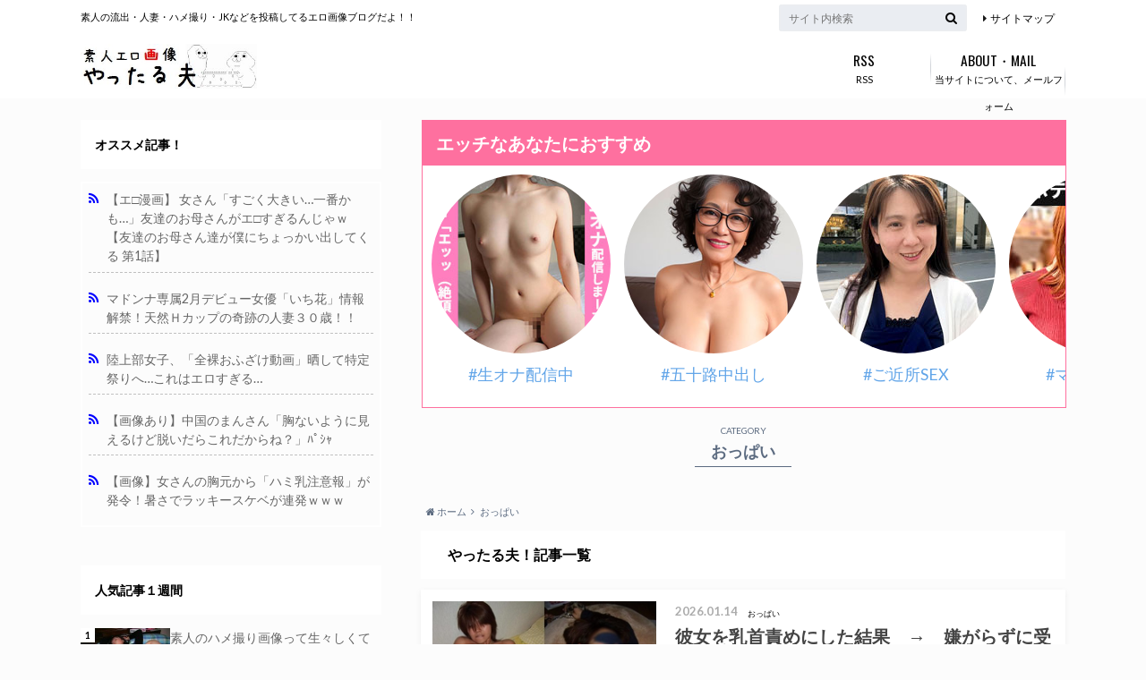

--- FILE ---
content_type: text/html; charset=UTF-8
request_url: https://yaruo.info/category/oppai
body_size: 14620
content:
<!doctype html>

<!--[if lt IE 7]><html lang="ja" class="no-js lt-ie9 lt-ie8 lt-ie7"><![endif]-->
<!--[if (IE 7)&!(IEMobile)]><html lang="ja" class="no-js lt-ie9 lt-ie8"><![endif]-->
<!--[if (IE 8)&!(IEMobile)]><html lang="ja" class="no-js lt-ie9"><![endif]-->
<!--[if gt IE 8]><!--> <html lang="ja" class="no-js"><!--<![endif]-->

	<head>
		<meta charset="utf-8">

		<meta http-equiv="X-UA-Compatible" content="IE=edge">

		<link media="all" href="https://yaruo.info/wp-content/cache/autoptimize/css/autoptimize_f99edcb49faf7773588df6313eade8dd.css" rel="stylesheet"><title>おっぱい | 素人エロ画像やったる夫</title>

		<meta name="HandheldFriendly" content="True">
		<meta name="MobileOptimized" content="320">
		<meta name="viewport" content="width=device-width, initial-scale=1"/>

		<link rel="apple-touch-icon" href="https://yaruo.info/wp-content/themes/albatros/library/images/apple-touch-icon.png">
		<link rel="icon" href="https://yaruo.info/wp-content/themes/albatros/library/images/favicon.png">

		<link rel="pingback" href="https://yaruo.info/xmlrpc.php">

		<!--[if IE]>
		<link rel="shortcut icon" href="https://yaruo.info/wp-content/themes/albatros/library/images/favicon.ico">
		<![endif]-->

		<!--[if lt IE 9]>
		<script src="//html5shiv.googlecode.com/svn/trunk/html5.js"></script>
		<script src="//css3-mediaqueries-js.googlecode.com/svn/trunk/css3-mediaqueries.js"></script>
		<![endif]-->
<!-- ファビコン -->
<link rel="shortcut icon" href="https://yaruo.info/thumb/favicon.ico">
<!-- ファビコン -->
<meta name="referrer" content="always">
<meta name="referrer" content="unsafe-url">
<meta name="robots" content="index,follow" />
<link rel="canonical" href="https://yaruo.info/category/oppai" />
<link rel="next" href="https://yaruo.info/category/oppai/page/2" />

<!-- GAタグ -->
<script async src="https://www.googletagmanager.com/gtag/js?id=UA-47507724-1"></script>
<script>
  window.dataLayer = window.dataLayer || [];
  function gtag(){dataLayer.push(arguments);}
  gtag('js', new Date());

  gtag('config', 'UA-47507724-1');
</script>

<meta name="msvalidate.01" content="C6FD4041B1648D6479254BDBD790A12A" />
		<meta name='robots' content='max-image-preview:large' />
	
	<link rel='dns-prefetch' href='//ajax.googleapis.com' />
<link rel='dns-prefetch' href='//stats.wp.com' />
<link rel='dns-prefetch' href='//fonts.googleapis.com' />
<link rel='dns-prefetch' href='//maxcdn.bootstrapcdn.com' />
<link rel="alternate" type="application/rss+xml" title="素人エロ画像やったる夫 &raquo; フィード" href="https://yaruo.info/feed" />
<link rel="alternate" type="application/rss+xml" title="素人エロ画像やったる夫 &raquo; コメントフィード" href="https://yaruo.info/comments/feed" />
<link rel="alternate" type="application/rss+xml" title="素人エロ画像やったる夫 &raquo; おっぱい カテゴリーのフィード" href="https://yaruo.info/category/oppai/feed" />
<script type="text/javascript">
/* <![CDATA[ */
window._wpemojiSettings = {"baseUrl":"https:\/\/s.w.org\/images\/core\/emoji\/16.0.1\/72x72\/","ext":".png","svgUrl":"https:\/\/s.w.org\/images\/core\/emoji\/16.0.1\/svg\/","svgExt":".svg","source":{"concatemoji":"https:\/\/yaruo.info\/wp-includes\/js\/wp-emoji-release.min.js"}};
/*! This file is auto-generated */
!function(s,n){var o,i,e;function c(e){try{var t={supportTests:e,timestamp:(new Date).valueOf()};sessionStorage.setItem(o,JSON.stringify(t))}catch(e){}}function p(e,t,n){e.clearRect(0,0,e.canvas.width,e.canvas.height),e.fillText(t,0,0);var t=new Uint32Array(e.getImageData(0,0,e.canvas.width,e.canvas.height).data),a=(e.clearRect(0,0,e.canvas.width,e.canvas.height),e.fillText(n,0,0),new Uint32Array(e.getImageData(0,0,e.canvas.width,e.canvas.height).data));return t.every(function(e,t){return e===a[t]})}function u(e,t){e.clearRect(0,0,e.canvas.width,e.canvas.height),e.fillText(t,0,0);for(var n=e.getImageData(16,16,1,1),a=0;a<n.data.length;a++)if(0!==n.data[a])return!1;return!0}function f(e,t,n,a){switch(t){case"flag":return n(e,"\ud83c\udff3\ufe0f\u200d\u26a7\ufe0f","\ud83c\udff3\ufe0f\u200b\u26a7\ufe0f")?!1:!n(e,"\ud83c\udde8\ud83c\uddf6","\ud83c\udde8\u200b\ud83c\uddf6")&&!n(e,"\ud83c\udff4\udb40\udc67\udb40\udc62\udb40\udc65\udb40\udc6e\udb40\udc67\udb40\udc7f","\ud83c\udff4\u200b\udb40\udc67\u200b\udb40\udc62\u200b\udb40\udc65\u200b\udb40\udc6e\u200b\udb40\udc67\u200b\udb40\udc7f");case"emoji":return!a(e,"\ud83e\udedf")}return!1}function g(e,t,n,a){var r="undefined"!=typeof WorkerGlobalScope&&self instanceof WorkerGlobalScope?new OffscreenCanvas(300,150):s.createElement("canvas"),o=r.getContext("2d",{willReadFrequently:!0}),i=(o.textBaseline="top",o.font="600 32px Arial",{});return e.forEach(function(e){i[e]=t(o,e,n,a)}),i}function t(e){var t=s.createElement("script");t.src=e,t.defer=!0,s.head.appendChild(t)}"undefined"!=typeof Promise&&(o="wpEmojiSettingsSupports",i=["flag","emoji"],n.supports={everything:!0,everythingExceptFlag:!0},e=new Promise(function(e){s.addEventListener("DOMContentLoaded",e,{once:!0})}),new Promise(function(t){var n=function(){try{var e=JSON.parse(sessionStorage.getItem(o));if("object"==typeof e&&"number"==typeof e.timestamp&&(new Date).valueOf()<e.timestamp+604800&&"object"==typeof e.supportTests)return e.supportTests}catch(e){}return null}();if(!n){if("undefined"!=typeof Worker&&"undefined"!=typeof OffscreenCanvas&&"undefined"!=typeof URL&&URL.createObjectURL&&"undefined"!=typeof Blob)try{var e="postMessage("+g.toString()+"("+[JSON.stringify(i),f.toString(),p.toString(),u.toString()].join(",")+"));",a=new Blob([e],{type:"text/javascript"}),r=new Worker(URL.createObjectURL(a),{name:"wpTestEmojiSupports"});return void(r.onmessage=function(e){c(n=e.data),r.terminate(),t(n)})}catch(e){}c(n=g(i,f,p,u))}t(n)}).then(function(e){for(var t in e)n.supports[t]=e[t],n.supports.everything=n.supports.everything&&n.supports[t],"flag"!==t&&(n.supports.everythingExceptFlag=n.supports.everythingExceptFlag&&n.supports[t]);n.supports.everythingExceptFlag=n.supports.everythingExceptFlag&&!n.supports.flag,n.DOMReady=!1,n.readyCallback=function(){n.DOMReady=!0}}).then(function(){return e}).then(function(){var e;n.supports.everything||(n.readyCallback(),(e=n.source||{}).concatemoji?t(e.concatemoji):e.wpemoji&&e.twemoji&&(t(e.twemoji),t(e.wpemoji)))}))}((window,document),window._wpemojiSettings);
/* ]]> */
</script>








<link rel='stylesheet' id='dashicons-css' href='https://yaruo.info/wp-includes/css/dashicons.min.css' type='text/css' media='all' />





<link rel='stylesheet' id='gf_Oswald-css' href='//fonts.googleapis.com/css?family=Oswald%3A400%2C300%2C700' type='text/css' media='all' />
<link rel='stylesheet' id='gf_Lato-css' href='//fonts.googleapis.com/css?family=Lato%3A400%2C700%2C400italic%2C700italic' type='text/css' media='all' />
<link rel='stylesheet' id='fontawesome-css' href='//maxcdn.bootstrapcdn.com/font-awesome/4.6.0/css/font-awesome.min.css' type='text/css' media='all' />

<link rel="https://api.w.org/" href="https://yaruo.info/wp-json/" /><link rel="alternate" title="JSON" type="application/json" href="https://yaruo.info/wp-json/wp/v2/categories/5" />	
		

	<link rel="preload" href="//ajax.googleapis.com/ajax/libs/jquery/1.12.2/jquery.min.js" as="script">
<link rel="preload" href="/wp-includes/js/thickbox/thickbox.js" as="script">
<link rel="preload" href="https://yaruo.info/wp-content/plugins/formzu-wp/js/trim_formzu_fixed_widget_layer.js" as="script">
<link rel="preload" href="https://yaruo.info/wp-content/plugins/formzu-wp/js/formzu_resize_thickbox.js" as="script">
<link rel="preload" href="https://yaruo.info/wp-content/themes/albatros/library/js/libs/jquery.meanmenu.min.js" as="script">
<link rel="preload" href="https://yaruo.info/wp-content/themes/albatros/library/js/scripts.js" as="script">
<link rel="preload" href="https://yaruo.info/wp-content/themes/albatros/library/js/libs/modernizr.custom.min.js" as="script">
<link rel="preload" href="https://yaruo.info/wp-content/plugins/simple-tags/assets/frontend/js/frontend.js" as="script">
<link rel="preload" href="https://stats.wp.com/e-202603.js" as="script">


	</head>

	<body class="archive category category-oppai category-5 custom-background wp-theme-albatros wp-child-theme-albatros_custom" onselectstart="return false;" oncontextmenu="return false;">

		<div id="container" class="sidebarleft">

					
			<div class="header" role="banner" itemscope itemtype="https://schema.org/WPHeader">

				<div id="inner-header" class="wrap cf">


					
<div id="logo">
																		<p class="h1 img" itemscope itemtype="https://schema.org/Organization"><a href="https://yaruo.info"><noscript><img src="https://yaruo.info/wp-content/uploads/2020/03/logo.jpg" alt="素人エロ画像やったる夫"></noscript><img class="lazyload" src='data:image/svg+xml,%3Csvg%20xmlns=%22http://www.w3.org/2000/svg%22%20viewBox=%220%200%20210%20140%22%3E%3C/svg%3E' data-src="https://yaruo.info/wp-content/uploads/2020/03/logo.jpg" alt="素人エロ画像やったる夫"></a></p>
											</div>					
					
					<div class="subnav cf">
										<p class="site_description">素人の流出・人妻・ハメ撮り・JKなどを投稿してるエロ画像ブログだよ！！</p>
										
										
					<ul id="menu-%e3%82%b5%e3%83%96%e3%83%8a%e3%83%93" class="linklist"><li id="menu-item-101910" class="menu-item menu-item-type-post_type menu-item-object-page menu-item-101910"><a href="https://yaruo.info/%e3%82%b5%e3%82%a4%e3%83%88%e3%83%9e%e3%83%83%e3%83%97">サイトマップ</a></li>
</ul>					
					<form role="search" method="get" id="searchform" class="searchform" action="https://yaruo.info/">
    <div>
        <label for="s" class="screen-reader-text"></label>
        <input type="search" id="s" name="s" value="" placeholder="サイト内検索" /><button type="submit" id="searchsubmit" ><i class="fa fa-search"></i></button>
    </div>
</form>					</div>

					<nav id="g_nav" role="navigation" itemscope itemtype="https://schema.org/SiteNavigationElement">
						<ul id="menu-%e3%82%b0%e3%83%ad%e3%83%bc%e3%83%90%e3%83%ab%e3%83%8a%e3%83%93" class="nav top-nav cf"><li id="menu-item-101905" class="menu-item menu-item-type-custom menu-item-object-custom menu-item-101905"><a href="https://yaruo.info/feed">RSS<span class="gf">RSS</span></a></li>
<li id="menu-item-101903" class="menu-item menu-item-type-post_type menu-item-object-page menu-item-101903"><a href="https://yaruo.info/toiawase">当サイトについて、メールフォーム<span class="gf">ABOUT・MAIL</span></a></li>
</ul>
					</nav>

				</div>

			</div>



			<div id="content" onmousedown="return false;">

				<div id="inner-content" class="wrap cf">

						<div id="main" class="m-all t-2of3 d-5of7 cf" role="main" itemscope itemprop="mainContentOfPage" itemtype="https://schema.org/Blog">


<div class="home_widget top cf">
<div id="custom_html-7" class="widget_text widget homewidget widget_custom_html"><div class="textwidget custom-html-widget"><div class='adnex'><script id="uga3bo1pq9ya" type="text/javascript" src="https://img.ad-nex.com/file/universal_tag/mfsc1gmdthov/uga3bo1pq9ya.js"></script></div></div></div></div>

							<div class="archivettl">
																	<h1 class="archive-title h3">
										<span>CATEGORY</span> おっぱい									</h1>
	
															</div>
<div id="breadcrumb" class="breadcrumb inner wrap cf"><ul><li itemscope itemtype="https://schema.org/Breadcrumb"><a href="https://yaruo.info/" itemprop="url"><i class="fa fa-home"></i><span itemprop="title"> ホーム</span></a></li><li itemscope itemtype="https://schema.org/Breadcrumb"><span itemprop="title">おっぱい</span></li></ul></div>
														
						<h4 class="maintitle"><span>
						　やったる夫！記事一覧
						　</span></h4>

							<div class="top-post-list">
					
														
								<div class="post-list cf" role="article">
									<a href="https://yaruo.info/88410" rel="bookmark" title="彼女を乳首責めにした結果　→　嫌がらずに受け入れてて草ｗｗｗｗｗｗｗｗｗ（SM画像）">
								
																		<figure class="eyecatch">
										<img width="266" height="200" src="https://yaruo.info/wp-content/uploads/2017/01/2920-1.jpg" class="attachment-home-thum size-home-thum wp-post-image" alt="" decoding="async" fetchpriority="high" />									</figure>
																	
									<section class="entry-content cf">
									    <p class="byline entry-meta vcard">
									
										<span class="date updated">2026.01.14</span>
									    <span class="cat-name">おっぱい</span>
										<span class="author" style="display: none;"><span class="fn">yaruo</span></span>
										
									    </p>
									
										<h2 class="h2 entry-title">彼女を乳首責めにした結果　→　嫌がらずに受け入れてて草ｗｗｗｗｗｗｗｗｗ（SM画像）</h2>
								
																			<p class="description"></p>
																	
									</section>
									</a>
								</div>
							
														
								<div class="post-list cf" role="article">
									<a href="https://yaruo.info/139339" rel="bookmark" title="20代前半の若い素人娘が、かわいいおっぱいを自撮り画像">
								
																		<figure class="eyecatch">
										<noscript><img width="266" height="200" src="https://yaruo.info/wp-content/uploads/2019/07/2336.jpg" class="attachment-home-thum size-home-thum wp-post-image" alt="" decoding="async" /></noscript><img width="266" height="200" src='data:image/svg+xml,%3Csvg%20xmlns=%22http://www.w3.org/2000/svg%22%20viewBox=%220%200%20266%20200%22%3E%3C/svg%3E' data-src="https://yaruo.info/wp-content/uploads/2019/07/2336.jpg" class="lazyload attachment-home-thum size-home-thum wp-post-image" alt="" decoding="async" />									</figure>
																	
									<section class="entry-content cf">
									    <p class="byline entry-meta vcard">
									
										<span class="date updated">2026.01.13</span>
									    <span class="cat-name">おっぱい</span>
										<span class="author" style="display: none;"><span class="fn">yaruo</span></span>
										
									    </p>
									
										<h2 class="h2 entry-title">20代前半の若い素人娘が、かわいいおっぱいを自撮り画像</h2>
								
																			<p class="description"></p>
																	
									</section>
									</a>
								</div>
							
														
								<div class="post-list cf" role="article">
									<a href="https://yaruo.info/87419" rel="bookmark" title="街ですれ違う普通の女性やおばさまたちｗｗｗ全員全裸で卑猥なおまんこセックスしてます！！！">
								
																		<figure class="eyecatch">
										<noscript><img width="267" height="200" src="https://yaruo.info/wp-content/uploads/2018/12/1128.jpg" class="attachment-home-thum size-home-thum wp-post-image" alt="" decoding="async" /></noscript><img width="267" height="200" src='data:image/svg+xml,%3Csvg%20xmlns=%22http://www.w3.org/2000/svg%22%20viewBox=%220%200%20267%20200%22%3E%3C/svg%3E' data-src="https://yaruo.info/wp-content/uploads/2018/12/1128.jpg" class="lazyload attachment-home-thum size-home-thum wp-post-image" alt="" decoding="async" />									</figure>
																	
									<section class="entry-content cf">
									    <p class="byline entry-meta vcard">
									
										<span class="date updated">2026.01.12</span>
									    <span class="cat-name">セフレ・彼女</span>
										<span class="author" style="display: none;"><span class="fn">yaruo</span></span>
										
									    </p>
									
										<h2 class="h2 entry-title">街ですれ違う普通の女性やおばさまたちｗｗｗ全員全裸で卑猥なおまんこセックスしてます！！！</h2>
								
																			<p class="description"></p>
																	
									</section>
									</a>
								</div>
							
														
								<div class="post-list cf" role="article">
									<a href="https://yaruo.info/186571" rel="bookmark" title="男子高校生が夜通しセックスしたくなる巨乳人妻ｗｗｗｗｗｗｗｗｗｗｗｗｗｗｗｗｗｗｗ">
								
																		<figure class="eyecatch">
										<noscript><img width="266" height="200" src="https://yaruo.info/wp-content/uploads/2022/12/7yZKLBq-1.jpg" class="attachment-home-thum size-home-thum wp-post-image" alt="" decoding="async" /></noscript><img width="266" height="200" src='data:image/svg+xml,%3Csvg%20xmlns=%22http://www.w3.org/2000/svg%22%20viewBox=%220%200%20266%20200%22%3E%3C/svg%3E' data-src="https://yaruo.info/wp-content/uploads/2022/12/7yZKLBq-1.jpg" class="lazyload attachment-home-thum size-home-thum wp-post-image" alt="" decoding="async" />									</figure>
																	
									<section class="entry-content cf">
									    <p class="byline entry-meta vcard">
									
										<span class="date updated">2026.01.12</span>
									    <span class="cat-name">まとめ記事</span>
										<span class="author" style="display: none;"><span class="fn">yaruo</span></span>
										
									    </p>
									
										<h2 class="h2 entry-title">男子高校生が夜通しセックスしたくなる巨乳人妻ｗｗｗｗｗｗｗｗｗｗｗｗｗｗｗｗｗｗｗ</h2>
								
																			<p class="description"></p>
																	
									</section>
									</a>
								</div>
							
														
								<div class="post-list cf" role="article">
									<a href="https://yaruo.info/91182" rel="bookmark" title="自慢のスタイル抜群巨乳おっぱいｗｗｗ元カノになったのでネット公開ｗｗｗ">
								
																		<figure class="eyecatch">
										<noscript><img width="267" height="200" src="https://yaruo.info/wp-content/uploads/2017/03/1441-1.jpg" class="attachment-home-thum size-home-thum wp-post-image" alt="" decoding="async" /></noscript><img width="267" height="200" src='data:image/svg+xml,%3Csvg%20xmlns=%22http://www.w3.org/2000/svg%22%20viewBox=%220%200%20267%20200%22%3E%3C/svg%3E' data-src="https://yaruo.info/wp-content/uploads/2017/03/1441-1.jpg" class="lazyload attachment-home-thum size-home-thum wp-post-image" alt="" decoding="async" />									</figure>
																	
									<section class="entry-content cf">
									    <p class="byline entry-meta vcard">
									
										<span class="date updated">2026.01.10</span>
									    <span class="cat-name">セフレ・彼女</span>
										<span class="author" style="display: none;"><span class="fn">yaruo</span></span>
										
									    </p>
									
										<h2 class="h2 entry-title">自慢のスタイル抜群巨乳おっぱいｗｗｗ元カノになったのでネット公開ｗｗｗ</h2>
								
																			<p class="description"></p>
																	
									</section>
									</a>
								</div>
							
														
								<div class="post-list cf" role="article">
									<a href="https://yaruo.info/139528" rel="bookmark" title="エッチする前から乳首をビンビンに勃起させた人妻のおっぱいエロ画像">
								
																		<figure class="eyecatch">
										<noscript><img width="266" height="200" src="https://yaruo.info/wp-content/uploads/2019/07/2565.jpg" class="attachment-home-thum size-home-thum wp-post-image" alt="" decoding="async" /></noscript><img width="266" height="200" src='data:image/svg+xml,%3Csvg%20xmlns=%22http://www.w3.org/2000/svg%22%20viewBox=%220%200%20266%20200%22%3E%3C/svg%3E' data-src="https://yaruo.info/wp-content/uploads/2019/07/2565.jpg" class="lazyload attachment-home-thum size-home-thum wp-post-image" alt="" decoding="async" />									</figure>
																	
									<section class="entry-content cf">
									    <p class="byline entry-meta vcard">
									
										<span class="date updated">2026.01.09</span>
									    <span class="cat-name">人妻</span>
										<span class="author" style="display: none;"><span class="fn">yaruo</span></span>
										
									    </p>
									
										<h2 class="h2 entry-title">エッチする前から乳首をビンビンに勃起させた人妻のおっぱいエロ画像</h2>
								
																			<p class="description"></p>
																	
									</section>
									</a>
								</div>
							
														
								<div class="post-list cf" role="article">
									<a href="https://yaruo.info/38536" rel="bookmark" title="温泉で友達を隠し撮りｗｗｗネットにうｐされた女子大生のエロ画像">
								
																		<figure class="eyecatch">
										<noscript><img width="267" height="200" src="https://yaruo.info/wp-content/uploads/2015/02/1166-1.jpg" class="attachment-home-thum size-home-thum wp-post-image" alt="" decoding="async" /></noscript><img width="267" height="200" src='data:image/svg+xml,%3Csvg%20xmlns=%22http://www.w3.org/2000/svg%22%20viewBox=%220%200%20267%20200%22%3E%3C/svg%3E' data-src="https://yaruo.info/wp-content/uploads/2015/02/1166-1.jpg" class="lazyload attachment-home-thum size-home-thum wp-post-image" alt="" decoding="async" />									</figure>
																	
									<section class="entry-content cf">
									    <p class="byline entry-meta vcard">
									
										<span class="date updated">2026.01.08</span>
									    <span class="cat-name">おっぱい</span>
										<span class="author" style="display: none;"><span class="fn">yaruo</span></span>
										
									    </p>
									
										<h2 class="h2 entry-title">温泉で友達を隠し撮りｗｗｗネットにうｐされた女子大生のエロ画像</h2>
								
																			<p class="description"></p>
																	
									</section>
									</a>
								</div>
							
														
								<div class="post-list cf" role="article">
									<a href="https://yaruo.info/187344" rel="bookmark" title="お風呂場で生々しい裸体とおっぱいを晒す自撮りエロ画像">
								
																		<figure class="eyecatch">
										<noscript><img width="266" height="200" src="https://yaruo.info/wp-content/uploads/2023/02/RIe24yY6.jpg" class="attachment-home-thum size-home-thum wp-post-image" alt="" decoding="async" /></noscript><img width="266" height="200" src='data:image/svg+xml,%3Csvg%20xmlns=%22http://www.w3.org/2000/svg%22%20viewBox=%220%200%20266%20200%22%3E%3C/svg%3E' data-src="https://yaruo.info/wp-content/uploads/2023/02/RIe24yY6.jpg" class="lazyload attachment-home-thum size-home-thum wp-post-image" alt="" decoding="async" />									</figure>
																	
									<section class="entry-content cf">
									    <p class="byline entry-meta vcard">
									
										<span class="date updated">2026.01.05</span>
									    <span class="cat-name">おっぱい</span>
										<span class="author" style="display: none;"><span class="fn">yaruo</span></span>
										
									    </p>
									
										<h2 class="h2 entry-title">お風呂場で生々しい裸体とおっぱいを晒す自撮りエロ画像</h2>
								
																			<p class="description"></p>
																	
									</section>
									</a>
								</div>
							
														
								<div class="post-list cf" role="article">
									<a href="https://yaruo.info/138933" rel="bookmark" title="天然おっぱいと人工おっぱいの見極め方ｗｗｗｗｗｗｗｗｗｗｗｗｗｗｗ">
								
																		<figure class="eyecatch">
										<noscript><img width="267" height="200" src="https://yaruo.info/wp-content/uploads/2019/07/gxqZE9c-1.jpg" class="attachment-home-thum size-home-thum wp-post-image" alt="" decoding="async" /></noscript><img width="267" height="200" src='data:image/svg+xml,%3Csvg%20xmlns=%22http://www.w3.org/2000/svg%22%20viewBox=%220%200%20267%20200%22%3E%3C/svg%3E' data-src="https://yaruo.info/wp-content/uploads/2019/07/gxqZE9c-1.jpg" class="lazyload attachment-home-thum size-home-thum wp-post-image" alt="" decoding="async" />									</figure>
																	
									<section class="entry-content cf">
									    <p class="byline entry-meta vcard">
									
										<span class="date updated">2025.12.31</span>
									    <span class="cat-name">まとめ記事</span>
										<span class="author" style="display: none;"><span class="fn">yaruo</span></span>
										
									    </p>
									
										<h2 class="h2 entry-title">天然おっぱいと人工おっぱいの見極め方ｗｗｗｗｗｗｗｗｗｗｗｗｗｗｗ</h2>
								
																			<p class="description"></p>
																	
									</section>
									</a>
								</div>
							
														
								<div class="post-list cf" role="article">
									<a href="https://yaruo.info/137139" rel="bookmark" title="揉む手が疲れる熟女の爆乳おっぱい画像！！！！！！！！！">
								
																		<figure class="eyecatch">
										<noscript><img width="267" height="200" src="https://yaruo.info/wp-content/uploads/2019/06/2334.jpg" class="attachment-home-thum size-home-thum wp-post-image" alt="" decoding="async" /></noscript><img width="267" height="200" src='data:image/svg+xml,%3Csvg%20xmlns=%22http://www.w3.org/2000/svg%22%20viewBox=%220%200%20267%20200%22%3E%3C/svg%3E' data-src="https://yaruo.info/wp-content/uploads/2019/06/2334.jpg" class="lazyload attachment-home-thum size-home-thum wp-post-image" alt="" decoding="async" />									</figure>
																	
									<section class="entry-content cf">
									    <p class="byline entry-meta vcard">
									
										<span class="date updated">2025.12.30</span>
									    <span class="cat-name">熟女</span>
										<span class="author" style="display: none;"><span class="fn">yaruo</span></span>
										
									    </p>
									
										<h2 class="h2 entry-title">揉む手が疲れる熟女の爆乳おっぱい画像！！！！！！！！！</h2>
								
																			<p class="description"></p>
																	
									</section>
									</a>
								</div>
							
														
								<div class="post-list cf" role="article">
									<a href="https://yaruo.info/187402" rel="bookmark" title="巨乳おっぱいの韓国女性でシコシコしたいニダ？？？？？？？？？">
								
																		<figure class="eyecatch">
										<noscript><img width="266" height="200" src="https://yaruo.info/wp-content/uploads/2023/02/85rYpnK-1.jpg" class="attachment-home-thum size-home-thum wp-post-image" alt="" decoding="async" /></noscript><img width="266" height="200" src='data:image/svg+xml,%3Csvg%20xmlns=%22http://www.w3.org/2000/svg%22%20viewBox=%220%200%20266%20200%22%3E%3C/svg%3E' data-src="https://yaruo.info/wp-content/uploads/2023/02/85rYpnK-1.jpg" class="lazyload attachment-home-thum size-home-thum wp-post-image" alt="" decoding="async" />									</figure>
																	
									<section class="entry-content cf">
									    <p class="byline entry-meta vcard">
									
										<span class="date updated">2025.12.28</span>
									    <span class="cat-name">まとめ記事</span>
										<span class="author" style="display: none;"><span class="fn">yaruo</span></span>
										
									    </p>
									
										<h2 class="h2 entry-title">巨乳おっぱいの韓国女性でシコシコしたいニダ？？？？？？？？？</h2>
								
																			<p class="description"></p>
																	
									</section>
									</a>
								</div>
							
														
								<div class="post-list cf" role="article">
									<a href="https://yaruo.info/137619" rel="bookmark" title="すんげぇーエッチな巨乳おっぱい自撮りしてる素人娘みつけたーｗｗｗｗｗｗｗｗｗｗｗｗ">
								
																		<figure class="eyecatch">
										<noscript><img width="266" height="200" src="https://yaruo.info/wp-content/uploads/2019/06/2886.jpg" class="attachment-home-thum size-home-thum wp-post-image" alt="" decoding="async" /></noscript><img width="266" height="200" src='data:image/svg+xml,%3Csvg%20xmlns=%22http://www.w3.org/2000/svg%22%20viewBox=%220%200%20266%20200%22%3E%3C/svg%3E' data-src="https://yaruo.info/wp-content/uploads/2019/06/2886.jpg" class="lazyload attachment-home-thum size-home-thum wp-post-image" alt="" decoding="async" />									</figure>
																	
									<section class="entry-content cf">
									    <p class="byline entry-meta vcard">
									
										<span class="date updated">2025.12.26</span>
									    <span class="cat-name">おっぱい</span>
										<span class="author" style="display: none;"><span class="fn">yaruo</span></span>
										
									    </p>
									
										<h2 class="h2 entry-title">すんげぇーエッチな巨乳おっぱい自撮りしてる素人娘みつけたーｗｗｗｗｗｗｗｗｗｗｗｗ</h2>
								
																			<p class="description"></p>
																	
									</section>
									</a>
								</div>
							
														
								<div class="post-list cf" role="article">
									<a href="https://yaruo.info/81621" rel="bookmark" title="ナンパできない童貞の俺の為にむっちゃエロいおっぱい画像貼ってけｗｗｗｗｗｗ">
								
																		<figure class="eyecatch">
										<noscript><img width="267" height="200" src="https://yaruo.info/wp-content/uploads/2016/10/GkAPMKA-1-1.jpg" class="attachment-home-thum size-home-thum wp-post-image" alt="" decoding="async" /></noscript><img width="267" height="200" src='data:image/svg+xml,%3Csvg%20xmlns=%22http://www.w3.org/2000/svg%22%20viewBox=%220%200%20267%20200%22%3E%3C/svg%3E' data-src="https://yaruo.info/wp-content/uploads/2016/10/GkAPMKA-1-1.jpg" class="lazyload attachment-home-thum size-home-thum wp-post-image" alt="" decoding="async" />									</figure>
																	
									<section class="entry-content cf">
									    <p class="byline entry-meta vcard">
									
										<span class="date updated">2025.12.23</span>
									    <span class="cat-name">まとめ記事</span>
										<span class="author" style="display: none;"><span class="fn">yaruo</span></span>
										
									    </p>
									
										<h2 class="h2 entry-title">ナンパできない童貞の俺の為にむっちゃエロいおっぱい画像貼ってけｗｗｗｗｗｗ</h2>
								
																			<p class="description"></p>
																	
									</section>
									</a>
								</div>
							
														
								<div class="post-list cf" role="article">
									<a href="https://yaruo.info/186914" rel="bookmark" title="エッチな巨乳おっぱい画像をくださいｗｗｗｗｗｗｗｗｗｗｗｗｗ">
								
																		<figure class="eyecatch">
										<noscript><img width="266" height="200" src="https://yaruo.info/wp-content/uploads/2023/01/NCZVKHR-1.jpg" class="attachment-home-thum size-home-thum wp-post-image" alt="" decoding="async" /></noscript><img width="266" height="200" src='data:image/svg+xml,%3Csvg%20xmlns=%22http://www.w3.org/2000/svg%22%20viewBox=%220%200%20266%20200%22%3E%3C/svg%3E' data-src="https://yaruo.info/wp-content/uploads/2023/01/NCZVKHR-1.jpg" class="lazyload attachment-home-thum size-home-thum wp-post-image" alt="" decoding="async" />									</figure>
																	
									<section class="entry-content cf">
									    <p class="byline entry-meta vcard">
									
										<span class="date updated">2025.12.22</span>
									    <span class="cat-name">まとめ記事</span>
										<span class="author" style="display: none;"><span class="fn">yaruo</span></span>
										
									    </p>
									
										<h2 class="h2 entry-title">エッチな巨乳おっぱい画像をくださいｗｗｗｗｗｗｗｗｗｗｗｗｗ</h2>
								
																			<p class="description"></p>
																	
									</section>
									</a>
								</div>
							
														
								<div class="post-list cf" role="article">
									<a href="https://yaruo.info/36494" rel="bookmark" title="熟女になって垂れ始めた人妻の巨乳おっぱいエロ画像見て">
								
																		<figure class="eyecatch">
										<noscript><img width="267" height="200" src="https://yaruo.info/wp-content/uploads/2018/04/757-1.jpg" class="attachment-home-thum size-home-thum wp-post-image" alt="" decoding="async" /></noscript><img width="267" height="200" src='data:image/svg+xml,%3Csvg%20xmlns=%22http://www.w3.org/2000/svg%22%20viewBox=%220%200%20267%20200%22%3E%3C/svg%3E' data-src="https://yaruo.info/wp-content/uploads/2018/04/757-1.jpg" class="lazyload attachment-home-thum size-home-thum wp-post-image" alt="" decoding="async" />									</figure>
																	
									<section class="entry-content cf">
									    <p class="byline entry-meta vcard">
									
										<span class="date updated">2025.12.18</span>
									    <span class="cat-name">人妻</span>
										<span class="author" style="display: none;"><span class="fn">yaruo</span></span>
										
									    </p>
									
										<h2 class="h2 entry-title">熟女になって垂れ始めた人妻の巨乳おっぱいエロ画像見て</h2>
								
																			<p class="description"></p>
																	
									</section>
									</a>
								</div>
							
														
								<div class="post-list cf" role="article">
									<a href="https://yaruo.info/179949" rel="bookmark" title="美しいおっぱいの美乳画像が集まるスレｗｗｗｗｗｗｗｗｗｗｗｗｗｗｗｗｗ">
								
																		<figure class="eyecatch">
										<noscript><img width="267" height="200" src="https://yaruo.info/wp-content/uploads/2022/03/IM6Ajvc-1.jpg" class="attachment-home-thum size-home-thum wp-post-image" alt="" decoding="async" /></noscript><img width="267" height="200" src='data:image/svg+xml,%3Csvg%20xmlns=%22http://www.w3.org/2000/svg%22%20viewBox=%220%200%20267%20200%22%3E%3C/svg%3E' data-src="https://yaruo.info/wp-content/uploads/2022/03/IM6Ajvc-1.jpg" class="lazyload attachment-home-thum size-home-thum wp-post-image" alt="" decoding="async" />									</figure>
																	
									<section class="entry-content cf">
									    <p class="byline entry-meta vcard">
									
										<span class="date updated">2025.12.16</span>
									    <span class="cat-name">まとめ記事</span>
										<span class="author" style="display: none;"><span class="fn">yaruo</span></span>
										
									    </p>
									
										<h2 class="h2 entry-title">美しいおっぱいの美乳画像が集まるスレｗｗｗｗｗｗｗｗｗｗｗｗｗｗｗｗｗ</h2>
								
																			<p class="description"></p>
																	
									</section>
									</a>
								</div>
							
														
								<div class="post-list cf" role="article">
									<a href="https://yaruo.info/91805" rel="bookmark" title="お風呂で全裸の嫁ｗｗｗ素人エロ画像の撮影してみましたｗｗｗ">
								
																		<figure class="eyecatch">
										<noscript><img width="267" height="200" src="https://yaruo.info/wp-content/uploads/2017/03/2421-1.jpg" class="attachment-home-thum size-home-thum wp-post-image" alt="" decoding="async" /></noscript><img width="267" height="200" src='data:image/svg+xml,%3Csvg%20xmlns=%22http://www.w3.org/2000/svg%22%20viewBox=%220%200%20267%20200%22%3E%3C/svg%3E' data-src="https://yaruo.info/wp-content/uploads/2017/03/2421-1.jpg" class="lazyload attachment-home-thum size-home-thum wp-post-image" alt="" decoding="async" />									</figure>
																	
									<section class="entry-content cf">
									    <p class="byline entry-meta vcard">
									
										<span class="date updated">2025.12.14</span>
									    <span class="cat-name">人妻</span>
										<span class="author" style="display: none;"><span class="fn">yaruo</span></span>
										
									    </p>
									
										<h2 class="h2 entry-title">お風呂で全裸の嫁ｗｗｗ素人エロ画像の撮影してみましたｗｗｗ</h2>
								
																			<p class="description"></p>
																	
									</section>
									</a>
								</div>
							
														
								<div class="post-list cf" role="article">
									<a href="https://yaruo.info/182577" rel="bookmark" title="何故か興奮しない、巨乳おっぱい詰め込んでる糞でかブラジャーｗｗｗｗｗｗｗｗｗ">
								
																		<figure class="eyecatch">
										<noscript><img width="267" height="200" src="https://yaruo.info/wp-content/uploads/2022/07/dOHUxXJ-1.jpg" class="attachment-home-thum size-home-thum wp-post-image" alt="" decoding="async" /></noscript><img width="267" height="200" src='data:image/svg+xml,%3Csvg%20xmlns=%22http://www.w3.org/2000/svg%22%20viewBox=%220%200%20267%20200%22%3E%3C/svg%3E' data-src="https://yaruo.info/wp-content/uploads/2022/07/dOHUxXJ-1.jpg" class="lazyload attachment-home-thum size-home-thum wp-post-image" alt="" decoding="async" />									</figure>
																	
									<section class="entry-content cf">
									    <p class="byline entry-meta vcard">
									
										<span class="date updated">2025.12.13</span>
									    <span class="cat-name">まとめ記事</span>
										<span class="author" style="display: none;"><span class="fn">yaruo</span></span>
										
									    </p>
									
										<h2 class="h2 entry-title">何故か興奮しない、巨乳おっぱい詰め込んでる糞でかブラジャーｗｗｗｗｗｗｗｗｗ</h2>
								
																			<p class="description"></p>
																	
									</section>
									</a>
								</div>
							
														
								<div class="post-list cf" role="article">
									<a href="https://yaruo.info/186966" rel="bookmark" title="上から覗くおっぱいがエロいｗｗｗｗｗｗｗｗｗｗｗｗｗｗｗ">
								
																		<figure class="eyecatch">
										<noscript><img width="266" height="200" src="https://yaruo.info/wp-content/uploads/2023/01/q7NNitz-1.jpg" class="attachment-home-thum size-home-thum wp-post-image" alt="" decoding="async" /></noscript><img width="266" height="200" src='data:image/svg+xml,%3Csvg%20xmlns=%22http://www.w3.org/2000/svg%22%20viewBox=%220%200%20266%20200%22%3E%3C/svg%3E' data-src="https://yaruo.info/wp-content/uploads/2023/01/q7NNitz-1.jpg" class="lazyload attachment-home-thum size-home-thum wp-post-image" alt="" decoding="async" />									</figure>
																	
									<section class="entry-content cf">
									    <p class="byline entry-meta vcard">
									
										<span class="date updated">2025.12.12</span>
									    <span class="cat-name">まとめ記事</span>
										<span class="author" style="display: none;"><span class="fn">yaruo</span></span>
										
									    </p>
									
										<h2 class="h2 entry-title">上から覗くおっぱいがエロいｗｗｗｗｗｗｗｗｗｗｗｗｗｗｗ</h2>
								
																			<p class="description"></p>
																	
									</section>
									</a>
								</div>
							
														
								<div class="post-list cf" role="article">
									<a href="https://yaruo.info/83917" rel="bookmark" title="使い込まれた熟女の乳首がエロすぎｗｗｗ吸われすぎて若干長くなってる件ｗｗｗｗ">
								
																		<figure class="eyecatch">
										<noscript><img width="266" height="200" src="https://yaruo.info/wp-content/uploads/2016/11/1846-1.jpg" class="attachment-home-thum size-home-thum wp-post-image" alt="" decoding="async" /></noscript><img width="266" height="200" src='data:image/svg+xml,%3Csvg%20xmlns=%22http://www.w3.org/2000/svg%22%20viewBox=%220%200%20266%20200%22%3E%3C/svg%3E' data-src="https://yaruo.info/wp-content/uploads/2016/11/1846-1.jpg" class="lazyload attachment-home-thum size-home-thum wp-post-image" alt="" decoding="async" />									</figure>
																	
									<section class="entry-content cf">
									    <p class="byline entry-meta vcard">
									
										<span class="date updated">2025.12.08</span>
									    <span class="cat-name">熟女</span>
										<span class="author" style="display: none;"><span class="fn">yaruo</span></span>
										
									    </p>
									
										<h2 class="h2 entry-title">使い込まれた熟女の乳首がエロすぎｗｗｗ吸われすぎて若干長くなってる件ｗｗｗｗ</h2>
								
																			<p class="description"></p>
																	
									</section>
									</a>
								</div>
							
														
							<nav class="pagination cf">
<ul class='page-numbers'>
	<li><span aria-current="page" class="page-numbers current">1</span></li>
	<li><a class="page-numbers" href="https://yaruo.info/category/oppai/page/2">2</a></li>
	<li><a class="page-numbers" href="https://yaruo.info/category/oppai/page/3">3</a></li>
	<li><span class="page-numbers dots">&hellip;</span></li>
	<li><a class="page-numbers" href="https://yaruo.info/category/oppai/page/58">58</a></li>
	<li><a class="next page-numbers" href="https://yaruo.info/category/oppai/page/2">></a></li>
</ul>
</nav>

														</div>
<div class="home_widget bottom cf">
<div id="custom_html-8" class="widget_text widget homewidget widget_custom_html"><div class="textwidget custom-html-widget"><div class="column-wrap cf ">
<div class="d-1of2 t-all m-all "><script src='https://fam-ad.com/ad/js/fam-tagify.min.js'></script>
<div id= 'div_fam_async_204777_100'>
<script language='javascript'><!--
fam_js_async('https://fam-ad.com/ad', '_site=349&_loc=204777&_mstype=100&_width=&_height=');
//--></script>
</div></div>
<div class="d-1of2 t-all m-all "><script src='https://fam-ad.com/ad/js/fam-tagify.min.js'></script>
<div id= 'div_fam_async_204778_100'>
<script language='javascript'><!--
fam_js_async('https://fam-ad.com/ad', '_site=349&_loc=204778&_mstype=100&_width=&_height=');
//--></script>
</div></div>
</div>
<br></div></div></div>

						</div>

									<div id="sidebar1" class="sidebar m-all t-1of3 d-2of7 last-col cf" role="complementary" onmousedown="return false;">
					
					 
					
											<div class="add">
							<div id="custom_html-12" class="widget_text widget widget_custom_html"><h4 class="widgettitle"><span>オススメ記事！</span></h4><div class="textwidget custom-html-widget"><ul class="rss">
        <li>
<span><a href='https://newmofu.doorblog.jp/archives/59640561.html?url=00814%2Ften.ellocuod%2F%2F%3Asptth' target="_blank">【エ□漫画】 女さん「すごく大きい…一番かも…」友達のお母さんがエ□すぎるんじゃｗ【友達のお母さん達が僕にちょっかい出してくる 第1話】</a></span>
    </li>
        <li>
<span><a href='http://newero1.blog.fc2.com/?c=pickup&amp;id=12356689' target="_blank">マドンナ専属2月デビュー女優「いち花」情報解禁！天然Ｈカップの奇跡の人妻３０歳！！</a></span>
    </li>
        <li>
<span><a href='https://erologz.com/208719.html' target="_blank">陸上部女子、「全裸おふざけ動画」晒して特定祭りへ…これはエロすぎる…</a></span>
    </li>
        <li>
<span><a href='https://cavolump.com/foreigner/63041/' target="_blank">【画像あり】中国のまんさん「胸ないように見えるけど脱いだらこれだからね？」ﾊﾟｼｬ</a></span>
    </li>
        <li>
<span><a href='http://blog-news.doorblog.jp/archives/61513502.html?c=adult' target="_blank">【画像】女さんの胸元から「ハミ乳注意報」が発令！暑さでラッキースケベが連発ｗｗｗ</a></span>
    </li>
    </ul></div></div><div id="custom_html-1" class="widget_text widget widget_custom_html"><h4 class="widgettitle"><span>人気記事１週間</span></h4><div class="textwidget custom-html-widget"><div class="widget_popular_ranking"><ul class="wpp-list"><li><a href="https://yaruo.info/47857" title="素人のハメ撮り画像って生々しくてオナニーが捗りますなｗｗｗｗ" target="_self"><noscript><img src="https://yaruo.info/wp-content/uploads/2015/06/2844-200x150.jpg" width="100" height="75" title="素人のハメ撮り画像って生々しくてオナニーが捗りますなｗｗｗｗ" alt="素人のハメ撮り画像って生々しくてオナニーが捗りますなｗｗｗｗ" class="wpp-thumbnail wpp_cached_thumb wpp_featured" /></noscript><img src='data:image/svg+xml,%3Csvg%20xmlns=%22http://www.w3.org/2000/svg%22%20viewBox=%220%200%20100%2075%22%3E%3C/svg%3E' data-src="https://yaruo.info/wp-content/uploads/2015/06/2844-200x150.jpg" width="100" height="75" title="素人のハメ撮り画像って生々しくてオナニーが捗りますなｗｗｗｗ" alt="素人のハメ撮り画像って生々しくてオナニーが捗りますなｗｗｗｗ" class="lazyload wpp-thumbnail wpp_cached_thumb wpp_featured" /></a> <a href="https://yaruo.info/47857" title="素人のハメ撮り画像って生々しくてオナニーが捗りますなｗｗｗｗ" class="wpp-post-title" target="_self">素人のハメ撮り画像って生々しくてオナニーが捗りますなｗｗｗｗ</a></li><li><a href="https://yaruo.info/89541" title="婚期を逃した30代熟女！！！出会い系で不特定多数とセックスしまくってる件ｗｗｗｗｗｗｗ" target="_self"><noscript><img src="https://yaruo.info/wp-content/uploads/2017/02/1644-1.jpg" width="100" height="75" title="婚期を逃した30代熟女！！！出会い系で不特定多数とセックスしまくってる件ｗｗｗｗｗｗｗ" alt="婚期を逃した30代熟女！！！出会い系で不特定多数とセックスしまくってる件ｗｗｗｗｗｗｗ" class="wpp-thumbnail wpp_cached_thumb wpp_featured" /></noscript><img src='data:image/svg+xml,%3Csvg%20xmlns=%22http://www.w3.org/2000/svg%22%20viewBox=%220%200%20100%2075%22%3E%3C/svg%3E' data-src="https://yaruo.info/wp-content/uploads/2017/02/1644-1.jpg" width="100" height="75" title="婚期を逃した30代熟女！！！出会い系で不特定多数とセックスしまくってる件ｗｗｗｗｗｗｗ" alt="婚期を逃した30代熟女！！！出会い系で不特定多数とセックスしまくってる件ｗｗｗｗｗｗｗ" class="lazyload wpp-thumbnail wpp_cached_thumb wpp_featured" /></a> <a href="https://yaruo.info/89541" title="婚期を逃した30代熟女！！！出会い系で不特定多数とセックスしまくってる件ｗｗｗｗｗｗｗ" class="wpp-post-title" target="_self">婚期を逃した30代熟女！！！出会い系で不特定多数とセックスしまくってる件ｗｗｗｗｗｗｗ</a></li><li><a href="https://yaruo.info/38536" title="温泉で友達を隠し撮りｗｗｗネットにうｐされた女子大生のエロ画像" target="_self"><noscript><img src="https://yaruo.info/wp-content/uploads/2015/02/1166-1-200x150.jpg" width="100" height="75" title="温泉で友達を隠し撮りｗｗｗネットにうｐされた女子大生のエロ画像" alt="温泉で友達を隠し撮りｗｗｗネットにうｐされた女子大生のエロ画像" class="wpp-thumbnail wpp_cached_thumb wpp_featured" /></noscript><img src='data:image/svg+xml,%3Csvg%20xmlns=%22http://www.w3.org/2000/svg%22%20viewBox=%220%200%20100%2075%22%3E%3C/svg%3E' data-src="https://yaruo.info/wp-content/uploads/2015/02/1166-1-200x150.jpg" width="100" height="75" title="温泉で友達を隠し撮りｗｗｗネットにうｐされた女子大生のエロ画像" alt="温泉で友達を隠し撮りｗｗｗネットにうｐされた女子大生のエロ画像" class="lazyload wpp-thumbnail wpp_cached_thumb wpp_featured" /></a> <a href="https://yaruo.info/38536" title="温泉で友達を隠し撮りｗｗｗネットにうｐされた女子大生のエロ画像" class="wpp-post-title" target="_self">温泉で友達を隠し撮りｗｗｗネットにうｐされた女子大生のエロ画像</a></li><li><a href="https://yaruo.info/125361" title="ロリ顔幼児体型の完璧すぎる彼女とセックスしまくりだぜぇーｗｗｗｗｗｗｗｗｗｗｗ" target="_self"><noscript><img src="https://yaruo.info/wp-content/uploads/2018/10/2624.jpg" width="100" height="75" title="ロリ顔幼児体型の完璧すぎる彼女とセックスしまくりだぜぇーｗｗｗｗｗｗｗｗｗｗｗ" alt="ロリ顔幼児体型の完璧すぎる彼女とセックスしまくりだぜぇーｗｗｗｗｗｗｗｗｗｗｗ" class="wpp-thumbnail wpp_cached_thumb wpp_featured" /></noscript><img src='data:image/svg+xml,%3Csvg%20xmlns=%22http://www.w3.org/2000/svg%22%20viewBox=%220%200%20100%2075%22%3E%3C/svg%3E' data-src="https://yaruo.info/wp-content/uploads/2018/10/2624.jpg" width="100" height="75" title="ロリ顔幼児体型の完璧すぎる彼女とセックスしまくりだぜぇーｗｗｗｗｗｗｗｗｗｗｗ" alt="ロリ顔幼児体型の完璧すぎる彼女とセックスしまくりだぜぇーｗｗｗｗｗｗｗｗｗｗｗ" class="lazyload wpp-thumbnail wpp_cached_thumb wpp_featured" /></a> <a href="https://yaruo.info/125361" title="ロリ顔幼児体型の完璧すぎる彼女とセックスしまくりだぜぇーｗｗｗｗｗｗｗｗｗｗｗ" class="wpp-post-title" target="_self">ロリ顔幼児体型の完璧すぎる彼女とセックスしまくりだぜぇーｗｗｗｗｗｗｗｗｗｗｗ</a></li><li><a href="https://yaruo.info/66927" title="【素人個人撮影】完全支配した女に暴走チンポを無理やり突っ込んでイラマチオｗｗｗ征服感が最高にヤバいｗｗｗ" target="_self"><noscript><img src="https://yaruo.info/wp-content/uploads/2017/08/0547.jpg" width="100" height="75" title="【素人個人撮影】完全支配した女に暴走チンポを無理やり突っ込んでイラマチオｗｗｗ征服感が最高にヤバいｗｗｗ" alt="【素人個人撮影】完全支配した女に暴走チンポを無理やり突っ込んでイラマチオｗｗｗ征服感が最高にヤバいｗｗｗ" class="wpp-thumbnail wpp_cached_thumb wpp_featured" /></noscript><img src='data:image/svg+xml,%3Csvg%20xmlns=%22http://www.w3.org/2000/svg%22%20viewBox=%220%200%20100%2075%22%3E%3C/svg%3E' data-src="https://yaruo.info/wp-content/uploads/2017/08/0547.jpg" width="100" height="75" title="【素人個人撮影】完全支配した女に暴走チンポを無理やり突っ込んでイラマチオｗｗｗ征服感が最高にヤバいｗｗｗ" alt="【素人個人撮影】完全支配した女に暴走チンポを無理やり突っ込んでイラマチオｗｗｗ征服感が最高にヤバいｗｗｗ" class="lazyload wpp-thumbnail wpp_cached_thumb wpp_featured" /></a> <a href="https://yaruo.info/66927" title="【素人個人撮影】完全支配した女に暴走チンポを無理やり突っ込んでイラマチオｗｗｗ征服感が最高にヤバいｗｗｗ" class="wpp-post-title" target="_self">【素人個人撮影】完全支配した女に暴走チンポを無理やり突っ込んでイラマチオｗｗｗ征服感が最高にヤバいｗｗｗ</a></li><li><a href="https://yaruo.info/139338" title="アナルをクパァーｗｗｗ未開発の人妻のアナルを大公開！！！！！！！！！！！！！！！！" target="_self"><noscript><img src="https://yaruo.info/wp-content/uploads/2019/07/2359.jpg" width="100" height="75" title="アナルをクパァーｗｗｗ未開発の人妻のアナルを大公開！！！！！！！！！！！！！！！！" alt="アナルをクパァーｗｗｗ未開発の人妻のアナルを大公開！！！！！！！！！！！！！！！！" class="wpp-thumbnail wpp_cached_thumb wpp_featured" /></noscript><img src='data:image/svg+xml,%3Csvg%20xmlns=%22http://www.w3.org/2000/svg%22%20viewBox=%220%200%20100%2075%22%3E%3C/svg%3E' data-src="https://yaruo.info/wp-content/uploads/2019/07/2359.jpg" width="100" height="75" title="アナルをクパァーｗｗｗ未開発の人妻のアナルを大公開！！！！！！！！！！！！！！！！" alt="アナルをクパァーｗｗｗ未開発の人妻のアナルを大公開！！！！！！！！！！！！！！！！" class="lazyload wpp-thumbnail wpp_cached_thumb wpp_featured" /></a> <a href="https://yaruo.info/139338" title="アナルをクパァーｗｗｗ未開発の人妻のアナルを大公開！！！！！！！！！！！！！！！！" class="wpp-post-title" target="_self">アナルをクパァーｗｗｗ未開発の人妻のアナルを大公開！！！！！！！！！！！！！！！！</a></li><li><a href="https://yaruo.info/187070" title="シコシコが止まらない最高のお尻画像、ここに集うｗｗｗｗｗｗｗｗｗｗｗｗｗｗ" target="_self"><noscript><img src="https://yaruo.info/wp-content/uploads/2023/01/23T1yqJ-1.jpeg" width="100" height="75" title="シコシコが止まらない最高のお尻画像、ここに集うｗｗｗｗｗｗｗｗｗｗｗｗｗｗ" alt="シコシコが止まらない最高のお尻画像、ここに集うｗｗｗｗｗｗｗｗｗｗｗｗｗｗ" class="wpp-thumbnail wpp_cached_thumb wpp_featured" /></noscript><img src='data:image/svg+xml,%3Csvg%20xmlns=%22http://www.w3.org/2000/svg%22%20viewBox=%220%200%20100%2075%22%3E%3C/svg%3E' data-src="https://yaruo.info/wp-content/uploads/2023/01/23T1yqJ-1.jpeg" width="100" height="75" title="シコシコが止まらない最高のお尻画像、ここに集うｗｗｗｗｗｗｗｗｗｗｗｗｗｗ" alt="シコシコが止まらない最高のお尻画像、ここに集うｗｗｗｗｗｗｗｗｗｗｗｗｗｗ" class="lazyload wpp-thumbnail wpp_cached_thumb wpp_featured" /></a> <a href="https://yaruo.info/187070" title="シコシコが止まらない最高のお尻画像、ここに集うｗｗｗｗｗｗｗｗｗｗｗｗｗｗ" class="wpp-post-title" target="_self">シコシコが止まらない最高のお尻画像、ここに集うｗｗｗｗｗｗｗｗｗｗｗｗｗｗ</a></li><li><a href="https://yaruo.info/54298" title="素人のお姉さんの私生活を撮影したら無防備なエロ画像が撮れたぞぉーｗｗｗ生着替えがスケベすぎてフル勃起だぁーｗｗｗ" target="_self"><noscript><img src="https://yaruo.info/wp-content/uploads/2015/08/01-2.jpg" width="100" height="75" title="素人のお姉さんの私生活を撮影したら無防備なエロ画像が撮れたぞぉーｗｗｗ生着替えがスケベすぎてフル勃起だぁーｗｗｗ" alt="素人のお姉さんの私生活を撮影したら無防備なエロ画像が撮れたぞぉーｗｗｗ生着替えがスケベすぎてフル勃起だぁーｗｗｗ" class="wpp-thumbnail wpp_cached_thumb wpp_featured" /></noscript><img src='data:image/svg+xml,%3Csvg%20xmlns=%22http://www.w3.org/2000/svg%22%20viewBox=%220%200%20100%2075%22%3E%3C/svg%3E' data-src="https://yaruo.info/wp-content/uploads/2015/08/01-2.jpg" width="100" height="75" title="素人のお姉さんの私生活を撮影したら無防備なエロ画像が撮れたぞぉーｗｗｗ生着替えがスケベすぎてフル勃起だぁーｗｗｗ" alt="素人のお姉さんの私生活を撮影したら無防備なエロ画像が撮れたぞぉーｗｗｗ生着替えがスケベすぎてフル勃起だぁーｗｗｗ" class="lazyload wpp-thumbnail wpp_cached_thumb wpp_featured" /></a> <a href="https://yaruo.info/54298" title="素人のお姉さんの私生活を撮影したら無防備なエロ画像が撮れたぞぉーｗｗｗ生着替えがスケベすぎてフル勃起だぁーｗｗｗ" class="wpp-post-title" target="_self">素人のお姉さんの私生活を撮影したら無防備なエロ画像が撮れたぞぉーｗｗｗ生着替えがスケベすぎてフル勃起だぁーｗｗｗ</a></li><li><a href="https://yaruo.info/87419" title="街ですれ違う普通の女性やおばさまたちｗｗｗ全員全裸で卑猥なおまんこセックスしてます！！！" target="_self"><noscript><img src="https://yaruo.info/wp-content/uploads/2018/12/1128.jpg" width="100" height="75" title="街ですれ違う普通の女性やおばさまたちｗｗｗ全員全裸で卑猥なおまんこセックスしてます！！！" alt="街ですれ違う普通の女性やおばさまたちｗｗｗ全員全裸で卑猥なおまんこセックスしてます！！！" class="wpp-thumbnail wpp_cached_thumb wpp_featured" /></noscript><img src='data:image/svg+xml,%3Csvg%20xmlns=%22http://www.w3.org/2000/svg%22%20viewBox=%220%200%20100%2075%22%3E%3C/svg%3E' data-src="https://yaruo.info/wp-content/uploads/2018/12/1128.jpg" width="100" height="75" title="街ですれ違う普通の女性やおばさまたちｗｗｗ全員全裸で卑猥なおまんこセックスしてます！！！" alt="街ですれ違う普通の女性やおばさまたちｗｗｗ全員全裸で卑猥なおまんこセックスしてます！！！" class="lazyload wpp-thumbnail wpp_cached_thumb wpp_featured" /></a> <a href="https://yaruo.info/87419" title="街ですれ違う普通の女性やおばさまたちｗｗｗ全員全裸で卑猥なおまんこセックスしてます！！！" class="wpp-post-title" target="_self">街ですれ違う普通の女性やおばさまたちｗｗｗ全員全裸で卑猥なおまんこセックスしてます！！！</a></li><li><a href="https://yaruo.info/187601" title="電車乗ってたらご褒美の胸チラ遭遇したったーｗｗｗ乳首全開でエロすぎるーｗｗｗ" target="_self"><noscript><img src="https://yaruo.info/wp-content/uploads/2023/02/7pOgYpNx.jpg" width="100" height="75" title="電車乗ってたらご褒美の胸チラ遭遇したったーｗｗｗ乳首全開でエロすぎるーｗｗｗ" alt="電車乗ってたらご褒美の胸チラ遭遇したったーｗｗｗ乳首全開でエロすぎるーｗｗｗ" class="wpp-thumbnail wpp_cached_thumb wpp_featured" /></noscript><img src='data:image/svg+xml,%3Csvg%20xmlns=%22http://www.w3.org/2000/svg%22%20viewBox=%220%200%20100%2075%22%3E%3C/svg%3E' data-src="https://yaruo.info/wp-content/uploads/2023/02/7pOgYpNx.jpg" width="100" height="75" title="電車乗ってたらご褒美の胸チラ遭遇したったーｗｗｗ乳首全開でエロすぎるーｗｗｗ" alt="電車乗ってたらご褒美の胸チラ遭遇したったーｗｗｗ乳首全開でエロすぎるーｗｗｗ" class="lazyload wpp-thumbnail wpp_cached_thumb wpp_featured" /></a> <a href="https://yaruo.info/187601" title="電車乗ってたらご褒美の胸チラ遭遇したったーｗｗｗ乳首全開でエロすぎるーｗｗｗ" class="wpp-post-title" target="_self">電車乗ってたらご褒美の胸チラ遭遇したったーｗｗｗ乳首全開でエロすぎるーｗｗｗ</a></li></ul><div class="clear"></div></div></div></div><div id="categories-2" class="widget widget_categories"><h4 class="widgettitle"><span>カテゴリー</span></h4>
			<ul>
					<li class="cat-item cat-item-117"><a href="https://yaruo.info/category/matome">まとめ記事</a>
</li>
	<li class="cat-item cat-item-4"><a href="https://yaruo.info/category/sefure">セフレ・彼女</a>
</li>
	<li class="cat-item cat-item-24"><a href="https://yaruo.info/category/jk">女子校生</a>
</li>
	<li class="cat-item cat-item-38"><a href="https://yaruo.info/category/bishojo">美少女</a>
</li>
	<li class="cat-item cat-item-19"><a href="https://yaruo.info/category/hitoduma">人妻</a>
</li>
	<li class="cat-item cat-item-109"><a href="https://yaruo.info/category/jukujo">熟女</a>
</li>
	<li class="cat-item cat-item-17"><a href="https://yaruo.info/category/gal">ギャル</a>
</li>
	<li class="cat-item cat-item-92"><a href="https://yaruo.info/category/gaijin">外人</a>
</li>
	<li class="cat-item cat-item-105"><a href="https://yaruo.info/category/shemale">ニューハーフ・男の娘</a>
</li>
	<li class="cat-item cat-item-5 current-cat"><a aria-current="page" href="https://yaruo.info/category/oppai">おっぱい</a>
</li>
	<li class="cat-item cat-item-13"><a href="https://yaruo.info/category/oshiri">お尻</a>
</li>
	<li class="cat-item cat-item-20"><a href="https://yaruo.info/category/manko">まんこ</a>
</li>
	<li class="cat-item cat-item-35"><a href="https://yaruo.info/category/anaru">アナル</a>
</li>
	<li class="cat-item cat-item-8"><a href="https://yaruo.info/category/futomomo">太もも</a>
</li>
	<li class="cat-item cat-item-34"><a href="https://yaruo.info/category/waki">ワキ</a>
</li>
	<li class="cat-item cat-item-7"><a href="https://yaruo.info/category/bukkake">顔射・ぶっかけ</a>
</li>
	<li class="cat-item cat-item-16"><a href="https://yaruo.info/category/sex">ハメ撮り</a>
</li>
	<li class="cat-item cat-item-45"><a href="https://yaruo.info/category/ranko">乱交</a>
</li>
	<li class="cat-item cat-item-118"><a href="https://yaruo.info/category/cunni">クンニ</a>
</li>
	<li class="cat-item cat-item-27"><a href="https://yaruo.info/category/fella">フェラ</a>
</li>
	<li class="cat-item cat-item-15"><a href="https://yaruo.info/category/tekoki">手コキ・手マン</a>
</li>
	<li class="cat-item cat-item-26"><a href="https://yaruo.info/category/onani">オナニー</a>
</li>
	<li class="cat-item cat-item-31"><a href="https://yaruo.info/category/sm">SM</a>
</li>
	<li class="cat-item cat-item-23"><a href="https://yaruo.info/category/roshutsu">露出</a>
</li>
	<li class="cat-item cat-item-42"><a href="https://yaruo.info/category/les">レズ</a>
</li>
	<li class="cat-item cat-item-91"><a href="https://yaruo.info/category/honyo">放尿</a>
</li>
	<li class="cat-item cat-item-30"><a href="https://yaruo.info/category/sox">ソックス・ストッキング</a>
</li>
	<li class="cat-item cat-item-33"><a href="https://yaruo.info/category/mizugi">水着</a>
</li>
	<li class="cat-item cat-item-14"><a href="https://yaruo.info/category/shitagi">下着</a>
</li>
	<li class="cat-item cat-item-29"><a href="https://yaruo.info/category/panchira">パンチラ</a>
</li>
	<li class="cat-item cat-item-40"><a href="https://yaruo.info/category/munatira">胸チラ</a>
</li>
	<li class="cat-item cat-item-103"><a href="https://yaruo.info/category/cosplay">コスプレ</a>
</li>
	<li class="cat-item cat-item-44"><a href="https://yaruo.info/category/jigadori">自画撮り</a>
</li>
	<li class="cat-item cat-item-110"><a href="https://yaruo.info/category/tousatu">盗撮</a>
</li>
	<li class="cat-item cat-item-94"><a href="https://yaruo.info/category/matidori">街撮り</a>
</li>
	<li class="cat-item cat-item-90"><a href="https://yaruo.info/category/purikura">プリクラ</a>
</li>
	<li class="cat-item cat-item-89"><a href="https://yaruo.info/category/ofuzake">おふざけ</a>
</li>
	<li class="cat-item cat-item-97"><a href="https://yaruo.info/category/yabai">ヤバい</a>
</li>
	<li class="cat-item cat-item-25"><a href="https://yaruo.info/category/sports">スポーツ</a>
</li>
	<li class="cat-item cat-item-111"><a href="https://yaruo.info/category/feti">フェチ</a>
</li>
	<li class="cat-item cat-item-28"><a href="https://yaruo.info/category/capture">AVキャプ</a>
</li>
	<li class="cat-item cat-item-99"><a href="https://yaruo.info/category/geino">TV・芸能・女子アナ</a>
</li>
	<li class="cat-item cat-item-107"><a href="https://yaruo.info/category/%e7%b4%b9%e4%bb%8b%e8%a8%98%e4%ba%8b">紹介記事</a>
</li>
	<li class="cat-item cat-item-1"><a href="https://yaruo.info/category/unclassified">未分類</a>
</li>
			</ul>

			</div><div id="custom_html-16" class="widget_text widget widget_custom_html"><div class="textwidget custom-html-widget"><!--　◆競馬PC　-->
<script src="https://p.storage-ad.com/js/ads.js" charset="utf-8"
defer></script></div></div>						</div>
										
										
					
					
					
				</div>

				</div>

			</div>

<div id="page-top">
	<a href="#header" title="ページトップへ"><i class="fa fa-chevron-up"></i></a>
</div>

							<div id="footer-top" class="cf">
					<div class="inner wrap">
													<div class="m-all t-1of2 d-1of3">
							<div id="better_recent_comments-2" class="widget footerwidget widget_recent_comments"><h4 class="widgettitle"><span>Recent Comments</span></h4><ul id="better-recent-comments" class="recent-comments-list with-avatars"><li class="recentcomments recent-comment"><div class="comment-wrap" style="padding-left:50px; min-height:44px;"><span class="comment-avatar"><noscript><img alt='' src='https://secure.gravatar.com/avatar/?s=40&#038;d=mm&#038;r=r' srcset='https://secure.gravatar.com/avatar/?s=80&#038;d=mm&#038;r=r 2x' class='avatar avatar-40 photo avatar-default' height='40' width='40' decoding='async'/></noscript><img alt='' src='data:image/svg+xml,%3Csvg%20xmlns=%22http://www.w3.org/2000/svg%22%20viewBox=%220%200%2040%2040%22%3E%3C/svg%3E' data-src='https://secure.gravatar.com/avatar/?s=40&#038;d=mm&#038;r=r' data-srcset='https://secure.gravatar.com/avatar/?s=80&#038;d=mm&#038;r=r 2x' class='lazyload avatar avatar-40 photo avatar-default' height='40' width='40' decoding='async'/></span> <span class="comment-author-link">匿名</span> on <span class="comment-post"><a href="https://yaruo.info/75737#comment-67703">生保レディが枕営業で契約はガチ！！人妻レディとオマンコしてから契約即解消ｗｗｗ</a></span>: &ldquo;<span class="comment-excerpt">NO.8の人妻生保レディええ女や最高まん</span>&rdquo; <span class="comment-date">1月 12, 07:48</span></div></li><li class="recentcomments recent-comment"><div class="comment-wrap" style="padding-left:50px; min-height:44px;"><span class="comment-avatar"><noscript><img alt='' src='https://secure.gravatar.com/avatar/?s=40&#038;d=mm&#038;r=r' srcset='https://secure.gravatar.com/avatar/?s=80&#038;d=mm&#038;r=r 2x' class='avatar avatar-40 photo avatar-default' height='40' width='40' decoding='async'/></noscript><img alt='' src='data:image/svg+xml,%3Csvg%20xmlns=%22http://www.w3.org/2000/svg%22%20viewBox=%220%200%2040%2040%22%3E%3C/svg%3E' data-src='https://secure.gravatar.com/avatar/?s=40&#038;d=mm&#038;r=r' data-srcset='https://secure.gravatar.com/avatar/?s=80&#038;d=mm&#038;r=r 2x' class='lazyload avatar avatar-40 photo avatar-default' height='40' width='40' decoding='async'/></span> <span class="comment-author-link">匿名</span> on <span class="comment-post"><a href="https://yaruo.info/75737#comment-67702">生保レディが枕営業で契約はガチ！！人妻レディとオマンコしてから契約即解消ｗｗｗ</a></span>: &ldquo;<span class="comment-excerpt">NO.8の人妻生保レディ　保険に加入するので一発やらして</span>&rdquo; <span class="comment-date">1月 11, 08:12</span></div></li><li class="recentcomments recent-comment"><div class="comment-wrap" style="padding-left:50px; min-height:44px;"><span class="comment-avatar"><noscript><img alt='' src='https://secure.gravatar.com/avatar/?s=40&#038;d=mm&#038;r=r' srcset='https://secure.gravatar.com/avatar/?s=80&#038;d=mm&#038;r=r 2x' class='avatar avatar-40 photo avatar-default' height='40' width='40' decoding='async'/></noscript><img alt='' src='data:image/svg+xml,%3Csvg%20xmlns=%22http://www.w3.org/2000/svg%22%20viewBox=%220%200%2040%2040%22%3E%3C/svg%3E' data-src='https://secure.gravatar.com/avatar/?s=40&#038;d=mm&#038;r=r' data-srcset='https://secure.gravatar.com/avatar/?s=80&#038;d=mm&#038;r=r 2x' class='lazyload avatar avatar-40 photo avatar-default' height='40' width='40' decoding='async'/></span> <span class="comment-author-link">匿名</span> on <span class="comment-post"><a href="https://yaruo.info/180459#comment-67701">今田美桜のまんこの形がパンツに浮かび上がるｗｗｗｗｗｗｗｗｗｗ</a></span>: &ldquo;<span class="comment-excerpt">オッパイ揉みたい  ワキの匂い嗅ぎたい  クンニしたい</span>&rdquo; <span class="comment-date">1月 11, 06:42</span></div></li><li class="recentcomments recent-comment"><div class="comment-wrap" style="padding-left:50px; min-height:44px;"><span class="comment-avatar"><noscript><img alt='' src='https://secure.gravatar.com/avatar/20a6dd18bf5aa29d6a881e59051aa1c083a34cefb7436897e5057198771393c6?s=40&#038;d=mm&#038;r=r' srcset='https://secure.gravatar.com/avatar/20a6dd18bf5aa29d6a881e59051aa1c083a34cefb7436897e5057198771393c6?s=80&#038;d=mm&#038;r=r 2x' class='avatar avatar-40 photo' height='40' width='40' decoding='async'/></noscript><img alt='' src='data:image/svg+xml,%3Csvg%20xmlns=%22http://www.w3.org/2000/svg%22%20viewBox=%220%200%2040%2040%22%3E%3C/svg%3E' data-src='https://secure.gravatar.com/avatar/20a6dd18bf5aa29d6a881e59051aa1c083a34cefb7436897e5057198771393c6?s=40&#038;d=mm&#038;r=r' data-srcset='https://secure.gravatar.com/avatar/20a6dd18bf5aa29d6a881e59051aa1c083a34cefb7436897e5057198771393c6?s=80&#038;d=mm&#038;r=r 2x' class='lazyload avatar avatar-40 photo' height='40' width='40' decoding='async'/></span> <span class="comment-author-link">あいちゃんuber77</span> on <span class="comment-post"><a href="https://yaruo.info/115477#comment-67700">街で出くわした反則級の巨乳着衣おっぱいお姉さんを街撮り！！！</a></span>: &ldquo;<span class="comment-excerpt">あいちゃん完全素人派遣【大阪・東京】TGR300687</span>&rdquo; <span class="comment-date">1月 10, 22:38</span></div></li><li class="recentcomments recent-comment"><div class="comment-wrap" style="padding-left:50px; min-height:44px;"><span class="comment-avatar"><noscript><img alt='' src='https://secure.gravatar.com/avatar/?s=40&#038;d=mm&#038;r=r' srcset='https://secure.gravatar.com/avatar/?s=80&#038;d=mm&#038;r=r 2x' class='avatar avatar-40 photo avatar-default' height='40' width='40' decoding='async'/></noscript><img alt='' src='data:image/svg+xml,%3Csvg%20xmlns=%22http://www.w3.org/2000/svg%22%20viewBox=%220%200%2040%2040%22%3E%3C/svg%3E' data-src='https://secure.gravatar.com/avatar/?s=40&#038;d=mm&#038;r=r' data-srcset='https://secure.gravatar.com/avatar/?s=80&#038;d=mm&#038;r=r 2x' class='lazyload avatar avatar-40 photo avatar-default' height='40' width='40' decoding='async'/></span> <span class="comment-author-link">匿名</span> on <span class="comment-post"><a href="https://yaruo.info/75737#comment-67699">生保レディが枕営業で契約はガチ！！人妻レディとオマンコしてから契約即解消ｗｗｗ</a></span>: &ldquo;<span class="comment-excerpt">NO８のランジェリー姿の人妻生保レディを極太ディルドに跨らせてアクメ地獄を味合わ&hellip;</span>&rdquo; <span class="comment-date">1月 10, 08:07</span></div></li></ul></div>							</div>
												
													<div class="m-all t-1of2 d-1of3">
							<div id="linkcat-112" class="widget footerwidget widget_links"><h4 class="widgettitle"><span>相互リンク集</span></h4>
	<ul class='xoxo blogroll'>
<li><a href="https://erogazou-s.com/" target="_blank">えろほん エロ画像まとめ</a></li>
<li><a href="http://newero1.blog.fc2.com/" target="_blank">にゅーえろ</a></li>
<li><a href="http://newpuru.doorblog.jp/?c=adult" target="_blank">にゅーぷる</a></li>
<li><a href="http://newmofu.doorblog.jp/archives/20223854.html" target="_blank">にゅーもふ</a></li>
<li><a href="http://blog-news.doorblog.jp/" target="_blank">ぶろにゅー</a></li>
<li><a href="https://mtmx18.jp/" target="_blank">まとめくすアンテナR18</a></li>
<li><a href="http://www.elog-ch.net/counter.php?id=yaruo" target="_blank">エログちゃんねる</a></li>
<li><a href="http://erologz.com/" target="_blank">エロログZ</a></li>
<li><a href="http://cavolump.com/" target="_blank">エロ画像ちゃぼらんぷ</a></li>

	</ul>
</div>
							</div>
												
													<div class="m-all t-1of2 d-1of3">
							<div id="archives-1" class="widget footerwidget widget_archive"><h4 class="widgettitle"><span>月別アーカイブ</span></h4>		<label class="screen-reader-text" for="archives-dropdown-1">月別アーカイブ</label>
		<select id="archives-dropdown-1" name="archive-dropdown">
			
			<option value="">月を選択</option>
				<option value='https://yaruo.info/date/2026/01'> 2026年1月 </option>
	<option value='https://yaruo.info/date/2025/12'> 2025年12月 </option>
	<option value='https://yaruo.info/date/2025/11'> 2025年11月 </option>
	<option value='https://yaruo.info/date/2025/10'> 2025年10月 </option>
	<option value='https://yaruo.info/date/2025/09'> 2025年9月 </option>
	<option value='https://yaruo.info/date/2025/08'> 2025年8月 </option>
	<option value='https://yaruo.info/date/2025/07'> 2025年7月 </option>
	<option value='https://yaruo.info/date/2025/06'> 2025年6月 </option>
	<option value='https://yaruo.info/date/2025/05'> 2025年5月 </option>
	<option value='https://yaruo.info/date/2025/04'> 2025年4月 </option>
	<option value='https://yaruo.info/date/2025/03'> 2025年3月 </option>
	<option value='https://yaruo.info/date/2025/02'> 2025年2月 </option>
	<option value='https://yaruo.info/date/2025/01'> 2025年1月 </option>
	<option value='https://yaruo.info/date/2024/12'> 2024年12月 </option>
	<option value='https://yaruo.info/date/2024/11'> 2024年11月 </option>
	<option value='https://yaruo.info/date/2024/10'> 2024年10月 </option>
	<option value='https://yaruo.info/date/2024/09'> 2024年9月 </option>
	<option value='https://yaruo.info/date/2024/08'> 2024年8月 </option>
	<option value='https://yaruo.info/date/2024/07'> 2024年7月 </option>
	<option value='https://yaruo.info/date/2024/06'> 2024年6月 </option>
	<option value='https://yaruo.info/date/2024/05'> 2024年5月 </option>
	<option value='https://yaruo.info/date/2024/04'> 2024年4月 </option>
	<option value='https://yaruo.info/date/2024/03'> 2024年3月 </option>
	<option value='https://yaruo.info/date/2024/02'> 2024年2月 </option>
	<option value='https://yaruo.info/date/2024/01'> 2024年1月 </option>
	<option value='https://yaruo.info/date/2023/12'> 2023年12月 </option>
	<option value='https://yaruo.info/date/2023/11'> 2023年11月 </option>
	<option value='https://yaruo.info/date/2023/10'> 2023年10月 </option>
	<option value='https://yaruo.info/date/2023/09'> 2023年9月 </option>
	<option value='https://yaruo.info/date/2023/08'> 2023年8月 </option>
	<option value='https://yaruo.info/date/2023/07'> 2023年7月 </option>
	<option value='https://yaruo.info/date/2023/06'> 2023年6月 </option>
	<option value='https://yaruo.info/date/2023/05'> 2023年5月 </option>
	<option value='https://yaruo.info/date/2023/04'> 2023年4月 </option>
	<option value='https://yaruo.info/date/2023/03'> 2023年3月 </option>
	<option value='https://yaruo.info/date/2023/02'> 2023年2月 </option>
	<option value='https://yaruo.info/date/2023/01'> 2023年1月 </option>
	<option value='https://yaruo.info/date/2022/12'> 2022年12月 </option>
	<option value='https://yaruo.info/date/2022/11'> 2022年11月 </option>
	<option value='https://yaruo.info/date/2022/10'> 2022年10月 </option>
	<option value='https://yaruo.info/date/2022/09'> 2022年9月 </option>
	<option value='https://yaruo.info/date/2022/08'> 2022年8月 </option>
	<option value='https://yaruo.info/date/2022/07'> 2022年7月 </option>
	<option value='https://yaruo.info/date/2022/06'> 2022年6月 </option>
	<option value='https://yaruo.info/date/2022/05'> 2022年5月 </option>
	<option value='https://yaruo.info/date/2022/04'> 2022年4月 </option>
	<option value='https://yaruo.info/date/2022/03'> 2022年3月 </option>
	<option value='https://yaruo.info/date/2022/02'> 2022年2月 </option>
	<option value='https://yaruo.info/date/2022/01'> 2022年1月 </option>
	<option value='https://yaruo.info/date/2021/12'> 2021年12月 </option>
	<option value='https://yaruo.info/date/2021/11'> 2021年11月 </option>
	<option value='https://yaruo.info/date/2021/10'> 2021年10月 </option>
	<option value='https://yaruo.info/date/2021/09'> 2021年9月 </option>
	<option value='https://yaruo.info/date/2021/08'> 2021年8月 </option>
	<option value='https://yaruo.info/date/2021/07'> 2021年7月 </option>
	<option value='https://yaruo.info/date/2021/06'> 2021年6月 </option>
	<option value='https://yaruo.info/date/2021/05'> 2021年5月 </option>
	<option value='https://yaruo.info/date/2021/04'> 2021年4月 </option>
	<option value='https://yaruo.info/date/2021/03'> 2021年3月 </option>
	<option value='https://yaruo.info/date/2021/02'> 2021年2月 </option>
	<option value='https://yaruo.info/date/2021/01'> 2021年1月 </option>
	<option value='https://yaruo.info/date/2020/12'> 2020年12月 </option>
	<option value='https://yaruo.info/date/2020/11'> 2020年11月 </option>
	<option value='https://yaruo.info/date/2020/10'> 2020年10月 </option>
	<option value='https://yaruo.info/date/2020/09'> 2020年9月 </option>
	<option value='https://yaruo.info/date/2020/08'> 2020年8月 </option>
	<option value='https://yaruo.info/date/2020/07'> 2020年7月 </option>
	<option value='https://yaruo.info/date/2020/06'> 2020年6月 </option>
	<option value='https://yaruo.info/date/2020/05'> 2020年5月 </option>
	<option value='https://yaruo.info/date/2020/04'> 2020年4月 </option>
	<option value='https://yaruo.info/date/2020/02'> 2020年2月 </option>
	<option value='https://yaruo.info/date/2020/01'> 2020年1月 </option>
	<option value='https://yaruo.info/date/2019/12'> 2019年12月 </option>
	<option value='https://yaruo.info/date/2019/11'> 2019年11月 </option>
	<option value='https://yaruo.info/date/2019/10'> 2019年10月 </option>
	<option value='https://yaruo.info/date/2019/09'> 2019年9月 </option>
	<option value='https://yaruo.info/date/2019/08'> 2019年8月 </option>
	<option value='https://yaruo.info/date/2019/07'> 2019年7月 </option>
	<option value='https://yaruo.info/date/2019/06'> 2019年6月 </option>
	<option value='https://yaruo.info/date/2019/05'> 2019年5月 </option>
	<option value='https://yaruo.info/date/2019/04'> 2019年4月 </option>
	<option value='https://yaruo.info/date/2019/03'> 2019年3月 </option>
	<option value='https://yaruo.info/date/2019/02'> 2019年2月 </option>
	<option value='https://yaruo.info/date/2019/01'> 2019年1月 </option>
	<option value='https://yaruo.info/date/2018/12'> 2018年12月 </option>
	<option value='https://yaruo.info/date/2018/11'> 2018年11月 </option>
	<option value='https://yaruo.info/date/2018/10'> 2018年10月 </option>
	<option value='https://yaruo.info/date/2018/09'> 2018年9月 </option>
	<option value='https://yaruo.info/date/2018/08'> 2018年8月 </option>
	<option value='https://yaruo.info/date/2018/07'> 2018年7月 </option>
	<option value='https://yaruo.info/date/2018/06'> 2018年6月 </option>
	<option value='https://yaruo.info/date/2018/05'> 2018年5月 </option>
	<option value='https://yaruo.info/date/2018/04'> 2018年4月 </option>
	<option value='https://yaruo.info/date/2018/03'> 2018年3月 </option>
	<option value='https://yaruo.info/date/2018/02'> 2018年2月 </option>
	<option value='https://yaruo.info/date/2018/01'> 2018年1月 </option>
	<option value='https://yaruo.info/date/2017/12'> 2017年12月 </option>
	<option value='https://yaruo.info/date/2017/11'> 2017年11月 </option>
	<option value='https://yaruo.info/date/2017/10'> 2017年10月 </option>
	<option value='https://yaruo.info/date/2017/09'> 2017年9月 </option>
	<option value='https://yaruo.info/date/2017/08'> 2017年8月 </option>
	<option value='https://yaruo.info/date/2017/07'> 2017年7月 </option>
	<option value='https://yaruo.info/date/2017/06'> 2017年6月 </option>
	<option value='https://yaruo.info/date/2017/05'> 2017年5月 </option>
	<option value='https://yaruo.info/date/2017/04'> 2017年4月 </option>
	<option value='https://yaruo.info/date/2017/03'> 2017年3月 </option>
	<option value='https://yaruo.info/date/2017/02'> 2017年2月 </option>
	<option value='https://yaruo.info/date/2017/01'> 2017年1月 </option>
	<option value='https://yaruo.info/date/2016/12'> 2016年12月 </option>
	<option value='https://yaruo.info/date/2016/11'> 2016年11月 </option>
	<option value='https://yaruo.info/date/2016/10'> 2016年10月 </option>
	<option value='https://yaruo.info/date/2016/09'> 2016年9月 </option>
	<option value='https://yaruo.info/date/2016/08'> 2016年8月 </option>
	<option value='https://yaruo.info/date/2016/07'> 2016年7月 </option>
	<option value='https://yaruo.info/date/2016/06'> 2016年6月 </option>
	<option value='https://yaruo.info/date/2016/05'> 2016年5月 </option>
	<option value='https://yaruo.info/date/2016/04'> 2016年4月 </option>
	<option value='https://yaruo.info/date/2016/03'> 2016年3月 </option>
	<option value='https://yaruo.info/date/2016/02'> 2016年2月 </option>
	<option value='https://yaruo.info/date/2016/01'> 2016年1月 </option>
	<option value='https://yaruo.info/date/2015/12'> 2015年12月 </option>
	<option value='https://yaruo.info/date/2015/11'> 2015年11月 </option>
	<option value='https://yaruo.info/date/2015/10'> 2015年10月 </option>
	<option value='https://yaruo.info/date/2015/09'> 2015年9月 </option>
	<option value='https://yaruo.info/date/2015/08'> 2015年8月 </option>
	<option value='https://yaruo.info/date/2015/07'> 2015年7月 </option>
	<option value='https://yaruo.info/date/2015/06'> 2015年6月 </option>
	<option value='https://yaruo.info/date/2015/05'> 2015年5月 </option>
	<option value='https://yaruo.info/date/2015/04'> 2015年4月 </option>
	<option value='https://yaruo.info/date/2015/03'> 2015年3月 </option>
	<option value='https://yaruo.info/date/2015/02'> 2015年2月 </option>
	<option value='https://yaruo.info/date/2015/01'> 2015年1月 </option>
	<option value='https://yaruo.info/date/2014/12'> 2014年12月 </option>
	<option value='https://yaruo.info/date/2014/11'> 2014年11月 </option>
	<option value='https://yaruo.info/date/2014/10'> 2014年10月 </option>
	<option value='https://yaruo.info/date/2014/09'> 2014年9月 </option>
	<option value='https://yaruo.info/date/2014/08'> 2014年8月 </option>
	<option value='https://yaruo.info/date/2014/07'> 2014年7月 </option>
	<option value='https://yaruo.info/date/2014/06'> 2014年6月 </option>
	<option value='https://yaruo.info/date/2014/05'> 2014年5月 </option>
	<option value='https://yaruo.info/date/2014/04'> 2014年4月 </option>
	<option value='https://yaruo.info/date/2014/03'> 2014年3月 </option>
	<option value='https://yaruo.info/date/2014/02'> 2014年2月 </option>
	<option value='https://yaruo.info/date/2014/01'> 2014年1月 </option>
	<option value='https://yaruo.info/date/2013/12'> 2013年12月 </option>
	<option value='https://yaruo.info/date/2013/11'> 2013年11月 </option>
	<option value='https://yaruo.info/date/2013/10'> 2013年10月 </option>
	<option value='https://yaruo.info/date/2013/09'> 2013年9月 </option>

		</select>

			<script type="text/javascript">
/* <![CDATA[ */

(function() {
	var dropdown = document.getElementById( "archives-dropdown-1" );
	function onSelectChange() {
		if ( dropdown.options[ dropdown.selectedIndex ].value !== '' ) {
			document.location.href = this.options[ this.selectedIndex ].value;
		}
	}
	dropdown.onchange = onSelectChange;
})();

/* ]]> */
</script>
</div><div id="tag_cloud-2" class="widget footerwidget widget_tag_cloud"><h4 class="widgettitle"><span>タグ</span></h4><div class="tagcloud"><a href="https://yaruo.info/tag/av" class="tag-cloud-link tag-link-205 tag-link-position-1" style="font-size: 9.3684210526316pt;" aria-label="AV (248個の項目)">AV</a>
<a href="https://yaruo.info/tag/jc" class="tag-cloud-link tag-link-725 tag-link-position-2" style="font-size: 8.1052631578947pt;" aria-label="JC (189個の項目)">JC</a>
<a href="https://yaruo.info/tag/jd" class="tag-cloud-link tag-link-728 tag-link-position-3" style="font-size: 10.105263157895pt;" aria-label="JD (294個の項目)">JD</a>
<a href="https://yaruo.info/tag/jk" class="tag-cloud-link tag-link-724 tag-link-position-4" style="font-size: 14.315789473684pt;" aria-label="JK (747個の項目)">JK</a>
<a href="https://yaruo.info/tag/ol" class="tag-cloud-link tag-link-236 tag-link-position-5" style="font-size: 10.421052631579pt;" aria-label="OL (315個の項目)">OL</a>
<a href="https://yaruo.info/tag/sm" class="tag-cloud-link tag-link-211 tag-link-position-6" style="font-size: 9.6842105263158pt;" aria-label="SM (270個の項目)">SM</a>
<a href="https://yaruo.info/tag/%e3%81%8a%e3%81%a3%e3%81%b1%e3%81%84" class="tag-cloud-link tag-link-174 tag-link-position-7" style="font-size: 16.210526315789pt;" aria-label="おっぱい (1,131個の項目)">おっぱい</a>
<a href="https://yaruo.info/tag/%e3%81%8a%e5%a7%89%e3%81%95%e3%82%93" class="tag-cloud-link tag-link-249 tag-link-position-8" style="font-size: 9.5789473684211pt;" aria-label="お姉さん (260個の項目)">お姉さん</a>
<a href="https://yaruo.info/tag/%e3%81%8a%e5%b0%bb" class="tag-cloud-link tag-link-319 tag-link-position-9" style="font-size: 8.8421052631579pt;" aria-label="お尻 (221個の項目)">お尻</a>
<a href="https://yaruo.info/tag/%e3%81%be%e3%82%93%e3%81%93" class="tag-cloud-link tag-link-170 tag-link-position-10" style="font-size: 12.315789473684pt;" aria-label="まんこ (473個の項目)">まんこ</a>
<a href="https://yaruo.info/tag/%e3%82%aa%e3%83%8a%e3%83%8b%e3%83%bc" class="tag-cloud-link tag-link-197 tag-link-position-11" style="font-size: 9.1578947368421pt;" aria-label="オナニー (238個の項目)">オナニー</a>
<a href="https://yaruo.info/tag/%e3%82%ae%e3%83%a3%e3%83%ab" class="tag-cloud-link tag-link-243 tag-link-position-12" style="font-size: 10.526315789474pt;" aria-label="ギャル (319個の項目)">ギャル</a>
<a href="https://yaruo.info/tag/%e3%82%b3%e3%82%b9%e3%83%97%e3%83%ac" class="tag-cloud-link tag-link-200 tag-link-position-13" style="font-size: 8.4210526315789pt;" aria-label="コスプレ (202個の項目)">コスプレ</a>
<a href="https://yaruo.info/tag/%e3%82%bb%e3%83%83%e3%82%af%e3%82%b9" class="tag-cloud-link tag-link-143 tag-link-position-14" style="font-size: 16.210526315789pt;" aria-label="セックス (1,124個の項目)">セックス</a>
<a href="https://yaruo.info/tag/%e3%82%bb%e3%83%95%e3%83%ac" class="tag-cloud-link tag-link-145 tag-link-position-15" style="font-size: 10.210526315789pt;" aria-label="セフレ (298個の項目)">セフレ</a>
<a href="https://yaruo.info/tag/%e3%83%81%e3%83%b3%e3%82%b3" class="tag-cloud-link tag-link-229 tag-link-position-16" style="font-size: 8.4210526315789pt;" aria-label="チンコ (201個の項目)">チンコ</a>
<a href="https://yaruo.info/tag/%e3%83%8f%e3%83%a1%e6%92%ae%e3%82%8a" class="tag-cloud-link tag-link-144 tag-link-position-17" style="font-size: 14.631578947368pt;" aria-label="ハメ撮り (789個の項目)">ハメ撮り</a>
<a href="https://yaruo.info/tag/%e3%83%90%e3%83%83%e3%82%af" class="tag-cloud-link tag-link-307 tag-link-position-18" style="font-size: 8pt;" aria-label="バック (186個の項目)">バック</a>
<a href="https://yaruo.info/tag/%e3%83%91%e3%83%b3%e3%83%81%e3%83%a9" class="tag-cloud-link tag-link-130 tag-link-position-19" style="font-size: 11.894736842105pt;" aria-label="パンチラ (432個の項目)">パンチラ</a>
<a href="https://yaruo.info/tag/%e3%83%91%e3%83%b3%e3%83%84" class="tag-cloud-link tag-link-223 tag-link-position-20" style="font-size: 11.789473684211pt;" aria-label="パンツ (429個の項目)">パンツ</a>
<a href="https://yaruo.info/tag/%e3%83%95%e3%82%a7%e3%83%a9" class="tag-cloud-link tag-link-216 tag-link-position-21" style="font-size: 10.842105263158pt;" aria-label="フェラ (346個の項目)">フェラ</a>
<a href="https://yaruo.info/tag/%e3%83%96%e3%83%a9" class="tag-cloud-link tag-link-134 tag-link-position-22" style="font-size: 8.7368421052632pt;" aria-label="ブラ (216個の項目)">ブラ</a>
<a href="https://yaruo.info/tag/%e3%83%9e%e3%83%b3%e3%82%b3" class="tag-cloud-link tag-link-146 tag-link-position-23" style="font-size: 10.631578947368pt;" aria-label="マンコ (327個の項目)">マンコ</a>
<a href="https://yaruo.info/tag/%e3%83%a9%e3%83%96%e3%83%9b" class="tag-cloud-link tag-link-237 tag-link-position-24" style="font-size: 9.3684210526316pt;" aria-label="ラブホ (249個の項目)">ラブホ</a>
<a href="https://yaruo.info/tag/%e4%b8%8b%e7%9d%80" class="tag-cloud-link tag-link-328 tag-link-position-25" style="font-size: 9.5789473684211pt;" aria-label="下着 (261個の項目)">下着</a>
<a href="https://yaruo.info/tag/%e4%b8%ad%e5%87%ba%e3%81%97" class="tag-cloud-link tag-link-255 tag-link-position-26" style="font-size: 8.2105263157895pt;" aria-label="中出し (195個の項目)">中出し</a>
<a href="https://yaruo.info/tag/%e4%b9%b3%e9%a6%96" class="tag-cloud-link tag-link-189 tag-link-position-27" style="font-size: 10.736842105263pt;" aria-label="乳首 (338個の項目)">乳首</a>
<a href="https://yaruo.info/tag/%e4%ba%ba%e5%a6%bb" class="tag-cloud-link tag-link-151 tag-link-position-28" style="font-size: 14.105263157895pt;" aria-label="人妻 (707個の項目)">人妻</a>
<a href="https://yaruo.info/tag/%e5%86%99%e3%83%a1" class="tag-cloud-link tag-link-162 tag-link-position-29" style="font-size: 10pt;" aria-label="写メ (288個の項目)">写メ</a>
<a href="https://yaruo.info/tag/%e5%8f%af%e6%84%9b%e3%81%84" class="tag-cloud-link tag-link-139 tag-link-position-30" style="font-size: 13.052631578947pt;" aria-label="可愛い (557個の項目)">可愛い</a>
<a href="https://yaruo.info/tag/%e5%a4%89%e6%85%8b" class="tag-cloud-link tag-link-187 tag-link-position-31" style="font-size: 9.3684210526316pt;" aria-label="変態 (253個の項目)">変態</a>
<a href="https://yaruo.info/tag/%e5%a4%aa%e3%82%82%e3%82%82" class="tag-cloud-link tag-link-131 tag-link-position-32" style="font-size: 9.8947368421053pt;" aria-label="太もも (280個の項目)">太もも</a>
<a href="https://yaruo.info/tag/%e5%a5%b3%e5%ad%90%e9%ab%98%e7%94%9f" class="tag-cloud-link tag-link-723 tag-link-position-33" style="font-size: 9.0526315789474pt;" aria-label="女子高生 (233個の項目)">女子高生</a>
<a href="https://yaruo.info/tag/%e5%a7%89" class="tag-cloud-link tag-link-248 tag-link-position-34" style="font-size: 9.7894736842105pt;" aria-label="姉 (274個の項目)">姉</a>
<a href="https://yaruo.info/tag/%e5%b0%bb" class="tag-cloud-link tag-link-308 tag-link-position-35" style="font-size: 12.631578947368pt;" aria-label="尻 (506個の項目)">尻</a>
<a href="https://yaruo.info/tag/%e5%b7%a8%e4%b9%b3" class="tag-cloud-link tag-link-179 tag-link-position-36" style="font-size: 12.947368421053pt;" aria-label="巨乳 (554個の項目)">巨乳</a>
<a href="https://yaruo.info/tag/%e5%bd%bc%e5%a5%b3" class="tag-cloud-link tag-link-811 tag-link-position-37" style="font-size: 11.894736842105pt;" aria-label="彼女 (435個の項目)">彼女</a>
<a href="https://yaruo.info/tag/%e6%8a%95%e7%a8%bf" class="tag-cloud-link tag-link-129 tag-link-position-38" style="font-size: 14pt;" aria-label="投稿 (695個の項目)">投稿</a>
<a href="https://yaruo.info/tag/%e6%97%a6%e9%82%a3" class="tag-cloud-link tag-link-160 tag-link-position-39" style="font-size: 8.4210526315789pt;" aria-label="旦那 (204個の項目)">旦那</a>
<a href="https://yaruo.info/tag/%e6%b5%81%e5%87%ba" class="tag-cloud-link tag-link-722 tag-link-position-40" style="font-size: 9.1578947368421pt;" aria-label="流出 (238個の項目)">流出</a>
<a href="https://yaruo.info/tag/%e7%86%9f%e5%a5%b3" class="tag-cloud-link tag-link-169 tag-link-position-41" style="font-size: 12.526315789474pt;" aria-label="熟女 (500個の項目)">熟女</a>
<a href="https://yaruo.info/tag/%e7%9b%97%e6%92%ae" class="tag-cloud-link tag-link-251 tag-link-position-42" style="font-size: 10.315789473684pt;" aria-label="盗撮 (311個の項目)">盗撮</a>
<a href="https://yaruo.info/tag/%e7%b4%a0%e4%ba%ba" class="tag-cloud-link tag-link-121 tag-link-position-43" style="font-size: 22pt;" aria-label="素人 (4,013個の項目)">素人</a>
<a href="https://yaruo.info/tag/%e8%a1%97%e6%92%ae%e3%82%8a" class="tag-cloud-link tag-link-729 tag-link-position-44" style="font-size: 10.631578947368pt;" aria-label="街撮り (330個の項目)">街撮り</a>
<a href="https://yaruo.info/tag/%e9%9c%b2%e5%87%ba" class="tag-cloud-link tag-link-374 tag-link-position-45" style="font-size: 9.2631578947368pt;" aria-label="露出 (244個の項目)">露出</a></div>
</div><div id="custom_html-17" class="widget_text widget footerwidget widget_custom_html"><div class="textwidget custom-html-widget"><script type="text/javascript" src="https://lamp-shade.net/yaruo.info/sp_ol.js
" data-sync></script></div></div>							</div>
											</div>
				</div>
			
			<div id="footer" class="footer" role="contentinfo" itemscope itemtype="https://schema.org/WPFooter">
				<div id="inner-footer" class="wrap cf">
					<div class="m-all t-3of5 d-4of7">
						<div role="navigation">
													</div>
					</div>
					<div class="m-all t-2of5 d-3of7">
						<p class="source-org copyright">&copy;Copyright2026 <a href="https://yaruo.info">素人エロ画像やったる夫</a>.All Rights Reserved.</p>
					</div>
				</div>

			</div>
		</div>


<script type="text/javascript" src="//ajax.googleapis.com/ajax/libs/jquery/1.12.2/jquery.min.js" id="jquery-js"></script>
<script type="text/javascript" id="thickbox-js-extra">
/* <![CDATA[ */
var thickboxL10n = {"next":"\u6b21\u3078 >","prev":"< \u524d\u3078","image":"\u753b\u50cf","of":"\/","close":"\u9589\u3058\u308b","noiframes":"\u3053\u306e\u6a5f\u80fd\u3067\u306f iframe \u304c\u5fc5\u8981\u3067\u3059\u3002\u73fe\u5728 iframe \u3092\u7121\u52b9\u5316\u3057\u3066\u3044\u308b\u304b\u3001\u5bfe\u5fdc\u3057\u3066\u3044\u306a\u3044\u30d6\u30e9\u30a6\u30b6\u30fc\u3092\u4f7f\u3063\u3066\u3044\u308b\u3088\u3046\u3067\u3059\u3002","loadingAnimation":"https:\/\/yaruo.info\/wp-includes\/js\/thickbox\/loadingAnimation.gif"};
/* ]]> */
</script>







<script type="text/javascript" id="jetpack-stats-js-before">
/* <![CDATA[ */
_stq = window._stq || [];
_stq.push([ "view", JSON.parse("{\"v\":\"ext\",\"blog\":\"95301412\",\"post\":\"0\",\"tz\":\"9\",\"srv\":\"yaruo.info\",\"arch_cat\":\"oppai\",\"arch_results\":\"20\",\"j\":\"1:15.2\"}") ]);
_stq.push([ "clickTrackerInit", "95301412", "0" ]);
/* ]]> */
</script>
<script type="text/javascript" src="https://stats.wp.com/e-202603.js" id="jetpack-stats-js" defer="defer" data-wp-strategy="defer"></script>
<script type="speculationrules">
{"prefetch":[{"source":"document","where":{"and":[{"href_matches":"\/*"},{"not":{"href_matches":["\/wp-*.php","\/wp-admin\/*","\/wp-content\/uploads\/*","\/wp-content\/*","\/wp-content\/plugins\/*","\/wp-content\/themes\/albatros_custom\/*","\/wp-content\/themes\/albatros\/*","\/*\\?(.+)"]}},{"not":{"selector_matches":"a[rel~=\"nofollow\"]"}},{"not":{"selector_matches":".no-prefetch, .no-prefetch a"}}]},"eagerness":"conservative"}]}
</script>
<noscript><style>.lazyload{display:none;}</style></noscript><script data-noptimize="1">window.lazySizesConfig=window.lazySizesConfig||{};window.lazySizesConfig.loadMode=1;</script><script async data-noptimize="1" src='https://yaruo.info/wp-content/plugins/autoptimize/classes/external/js/lazysizes.min.js?ao_version=3.1.14'></script>
	<script defer src="https://yaruo.info/wp-content/cache/autoptimize/js/autoptimize_80c767ce8a7253f22ecf34e1c6f590a3.js"></script><script defer src="https://static.cloudflareinsights.com/beacon.min.js/vcd15cbe7772f49c399c6a5babf22c1241717689176015" integrity="sha512-ZpsOmlRQV6y907TI0dKBHq9Md29nnaEIPlkf84rnaERnq6zvWvPUqr2ft8M1aS28oN72PdrCzSjY4U6VaAw1EQ==" data-cf-beacon='{"version":"2024.11.0","token":"f46d5e4573914fceb221e39d2b26f9d7","r":1,"server_timing":{"name":{"cfCacheStatus":true,"cfEdge":true,"cfExtPri":true,"cfL4":true,"cfOrigin":true,"cfSpeedBrain":true},"location_startswith":null}}' crossorigin="anonymous"></script>
</body>

</html>

--- FILE ---
content_type: text/javascript;charset=UTF-8
request_url: https://ad-nex.com/data.php?id=aga3bj9570zl
body_size: 5642
content:

	(function()
	{
			function JavaScriptLoader(src, callback)
			{
				var sc = document.createElement("script");
				sc.async = true;
				sc.type = "text/javascript";
				if(window.ActiveXObject)
				{
					sc.onreadystatechange = function()
					{
						if(sc.readyState == "complete") callback(sc.readyState);
						if(sc.readyState == "loaded") callback(sc.readyState);
					};
				}
				else
				{
					sc.onload = function()
					{
						callback("onload");
					};
				}
				sc.src = src;
				document.body.appendChild(sc);
			}

			JavaScriptLoader("//ajax.googleapis.com/ajax/libs/jquery/3.2.1/jquery.min.js", function()
			{
				$jq_di9b8sczorcn = jQuery.noConflict(true);

				$jq_di9b8sczorcn("#aga3bj9570zl").before("<div id=\"di9b8sczorcn\"></div>");
				$jq_di9b8sczorcn("#di9b8sczorcn").html("<style>.mn_19111410a{background-color: #fff !important;border:1px #FE709F solid !important;width: 100% !important;margin: 0px 1px 10px 1px !important;box-sizing:border-box !important;}.oks1_midashi{background-color: #FE709F !important;color: #FFF !important;padding:10px 15px !important;font-size:20px !important;font-weight:bold !important;text-align:left !important;line-height:1.5em !important;}.mn_19111410a a{text-decoration: none !important;}.mn_19111410a .oks_slideinner{background: #fff !important;width: 100% !important;height: 270px !important;padding: 10px 0 0 10px !important;box-sizing: border-box !important;overflow-y: hidden !important;display: flex !important;touch-action: pan-x !important;-moz-overflow-scrolling: touch !important;-webkit-overflow-scrolling: touch !important;overflow-scrolling: touch !important;}.mn_19111410a .oks_crico_box{margin-right:15px !important;}.mn_19111410a .oks_crico_image img{max-width: initial !important;width: 200px !important;height: 200px !important;border-radius: 50% !important;vertical-align:bottom !important;}.mn_19111410a .oks_crico_tag{margin-top: 10px !important;color: #60A4E8 !important;font-size: 18px !important;text-align: center !important;text-decoration:none;}.mn_19111410a a .oks_crico_tag:hover { text-decoration:underline;}</style><div class=\"mn_19111410a\"> <div class=\"oks1_midashi\">エッチなあなたにおすすめ</div>  <div class=\"oks_slideinner\"><div class=\"oks_crico_box\">	<a href=\"https://ad-nex.com/link.php?i=ahr9xz0hbo41&type=imp&coid=cg8xbtinzkjp\" target=\"_blank\">		<div class=\"oks_crico_image\"><img src=\"https://img-ad-nex.com/file/lp_item/lhr9o5e4fv9n/f8d3500029991957ed78d7f18059b196.jpg\"></div>		<div class=\"oks_crico_tag\">#生オナ配信中</div>	</a></div><div class=\"oks_crico_box\">	<a href=\"https://ad-nex.com/link.php?i=ahehqlu5ll0m&type=imp&coid=cg8xbtinzkjp\" target=\"_blank\">		<div class=\"oks_crico_image\"><img src=\"https://img-ad-nex.com/file/lp_item/lhehmp2csqsz/579ae75542b263b8af680d5764271850.jpg\"></div>		<div class=\"oks_crico_tag\">#五十路中出し</div>	</a></div><div class=\"oks_crico_box\">	<a href=\"https://ad-nex.com/link.php?i=aha75ihexne4&type=imp&coid=cg8xbtinzkjp\" target=\"_blank\">		<div class=\"oks_crico_image\"><img src=\"https://img-ad-nex.com/file/lp_item/lha5c2avc4vm/ba4c7cb2c773352b828fa16005f84bda.jpg\"></div>		<div class=\"oks_crico_tag\">#ご近所SEX</div>	</a></div><div class=\"oks_crico_box\">	<a href=\"https://ad-nex.com/link.php?i=ahxlqan41sq3&type=imp&coid=cg8xbtinzkjp\" target=\"_blank\">		<div class=\"oks_crico_image\"><img src=\"https://img-ad-nex.com/file/lp_item/lhxlfbnmg5sx/710c307d5164a9278313324eca375049.jpg\"></div>		<div class=\"oks_crico_tag\">#ママ活アプリ</div>	</a></div><div class=\"oks_crico_box\">	<a href=\"https://ad-nex.com/link.php?i=ahlnmybcivbr&type=imp&coid=cg8xbtinzkjp\" target=\"_blank\">		<div class=\"oks_crico_image\"><img src=\"https://img-ad-nex.com/file/lp_item/lhlilca9y8f5/87100619b26c389217e703c4b6c8f7aa.jpg\"></div>		<div class=\"oks_crico_tag\">#ヤリ専アプリ</div>	</a></div><div class=\"oks_crico_box\">	<a href=\"https://ad-nex.com/link.php?i=ahq5iehybhqq&type=imp&coid=cg8xbtinzkjp\" target=\"_blank\">		<div class=\"oks_crico_image\"><img src=\"https://img-ad-nex.com/file/lp_item/lhq572gv0loa/3dd2fd69ad7ed8a250cca70a0a181112.jpg\"></div>		<div class=\"oks_crico_tag\">#秒速SEX</div>	</a></div><div class=\"oks_crico_box\">	<a href=\"https://ad-nex.com/link.php?i=ahwgf45svln0&type=imp&coid=cg8xbtinzkjp\" target=\"_blank\">		<div class=\"oks_crico_image\"><img src=\"https://img-ad-nex.com/file/lp_item/lhwftu9d5arx/aa4b0db47113fcb45d3a97edadcac542.jpg\"></div>		<div class=\"oks_crico_tag\">#LINEで即ハメ</div>	</a></div><div class=\"oks_crico_box\">	<a href=\"https://ad-nex.com/link.php?i=ahm42w95nvln&type=imp&coid=cg8xbtinzkjp\" target=\"_blank\">		<div class=\"oks_crico_image\"><img src=\"https://img-ad-nex.com/file/lp_item/lhm3pccdrlv5/38a3bb9f689881b202ae7cb9e77e6371.jpg\"></div>		<div class=\"oks_crico_tag\">#熟女Wセフレ</div>	</a></div><div class=\"oks_crico_box\">	<a href=\"https://ad-nex.com/link.php?i=ahm5stdth042&type=imp&coid=cg8xbtinzkjp\" target=\"_blank\">		<div class=\"oks_crico_image\"><img src=\"https://img-ad-nex.com/file/lp_item/lgyoxgqss47g/5a9c88f6222b27e1b737496e89332b3b.jpg\"></div>		<div class=\"oks_crico_tag\">#巨乳シンママ</div>	</a></div><div class=\"oks_crico_box\">	<a href=\"https://ad-nex.com/link.php?i=ahu7gknjzoti&type=imp&coid=cg8xbtinzkjp\" target=\"_blank\">		<div class=\"oks_crico_image\"><img src=\"https://img-ad-nex.com/file/lp_item/lhu6wn2o464h/6ce2db97b590146d4d7d7d92790854fd.jpg\"></div>		<div class=\"oks_crico_tag\">#ビッチナース</div>	</a></div> </div></div>");
			});
	})();
